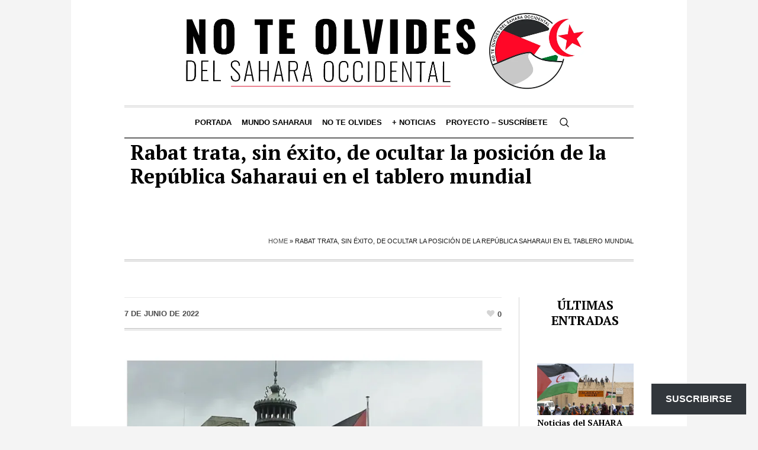

--- FILE ---
content_type: text/html; charset=UTF-8
request_url: https://noteolvidesdelsaharaoccidental.org/rabat-trata-sin-exito-de-ocultar-la-posicion-de-la-republica-saharaui-en-el-tablero-mundial/
body_size: 27155
content:
<!DOCTYPE html>
<html lang="es" class="cmsmasters_html">
<head>
<meta charset="UTF-8" />
<meta name="viewport" content="width=device-width, initial-scale=1, maximum-scale=1" />
<meta name="format-detection" content="telephone=no" />
<link rel="profile" href="//gmpg.org/xfn/11" />
<link rel="pingback" href="https://noteolvidesdelsaharaoccidental.org/xmlrpc.php" />
<meta name='robots' content='index, follow, max-image-preview:large, max-snippet:-1, max-video-preview:-1' />
	<style>img:is([sizes="auto" i], [sizes^="auto," i]) { contain-intrinsic-size: 3000px 1500px }</style>
	
	<!-- This site is optimized with the Yoast SEO Premium plugin v26.7 (Yoast SEO v26.8) - https://yoast.com/product/yoast-seo-premium-wordpress/ -->
	<title>Rabat trata, sin éxito, de ocultar la posición de la República Saharaui en el tablero mundial - No te olvides del Sahara Occidental</title>
	<link rel="canonical" href="https://noteolvidesdelsaharaoccidental.org/rabat-trata-sin-exito-de-ocultar-la-posicion-de-la-republica-saharaui-en-el-tablero-mundial/" />
	<meta property="og:locale" content="es_ES" />
	<meta property="og:type" content="article" />
	<meta property="og:title" content="Rabat trata, sin éxito, de ocultar la posición de la República Saharaui en el tablero mundial" />
	<meta property="og:description" content="  Por Lehbib Abdelhay   Madrid (ECS). &#8211; El reconocimiento internacional establece el Estado; La soberanía sin el reconocimiento es incompleta. Sabiendo esto, el la República Árabe Saharaui Democrática (RASD) ha realizado considerables esfuerzos para garantizar que los gobiernos de todo el mundo lo noten. Está desempeñando el papel de un Estado para una audiencia internacional, tal como lo...Ver la entrada para suscribirse a la newsletter del sitio." />
	<meta property="og:url" content="https://noteolvidesdelsaharaoccidental.org/rabat-trata-sin-exito-de-ocultar-la-posicion-de-la-republica-saharaui-en-el-tablero-mundial/" />
	<meta property="og:site_name" content="No te olvides del Sahara Occidental" />
	<meta property="article:publisher" content="https://www.facebook.com/RASDtaKarlos" />
	<meta property="article:author" content="https://www.facebook.com/carlos.cristobal.12" />
	<meta property="article:published_time" content="2022-06-07T15:14:00+00:00" />
	<meta property="og:image" content="https://i0.wp.com/noteolvidesdelsaharaoccidental.org/wp-content/uploads/2023/10/qwertfghj.png?fit=1102%2C712&ssl=1" />
	<meta property="og:image:width" content="1102" />
	<meta property="og:image:height" content="712" />
	<meta property="og:image:type" content="image/png" />
	<meta name="author" content="NoTeOlvidesSahara" />
	<meta name="twitter:card" content="summary_large_image" />
	<meta name="twitter:creator" content="@Sahara_1951" />
	<meta name="twitter:site" content="@Sahara_1951" />
	<meta name="twitter:label1" content="Escrito por" />
	<meta name="twitter:data1" content="NoTeOlvidesSahara" />
	<meta name="twitter:label2" content="Tiempo de lectura" />
	<meta name="twitter:data2" content="4 minutos" />
	<script type="application/ld+json" class="yoast-schema-graph">{"@context":"https://schema.org","@graph":[{"@type":"Article","@id":"https://noteolvidesdelsaharaoccidental.org/rabat-trata-sin-exito-de-ocultar-la-posicion-de-la-republica-saharaui-en-el-tablero-mundial/#article","isPartOf":{"@id":"https://noteolvidesdelsaharaoccidental.org/rabat-trata-sin-exito-de-ocultar-la-posicion-de-la-republica-saharaui-en-el-tablero-mundial/"},"author":{"name":"NoTeOlvidesSahara","@id":"https://noteolvidesdelsaharaoccidental.org/#/schema/person/2ba9fed4b8417e1f132a0a3ca8bbe3e2"},"headline":"Rabat trata, sin éxito, de ocultar la posición de la República Saharaui en el tablero mundial","datePublished":"2022-06-07T15:14:00+00:00","mainEntityOfPage":{"@id":"https://noteolvidesdelsaharaoccidental.org/rabat-trata-sin-exito-de-ocultar-la-posicion-de-la-republica-saharaui-en-el-tablero-mundial/"},"wordCount":720,"publisher":{"@id":"https://noteolvidesdelsaharaoccidental.org/#organization"},"image":{"@id":"https://noteolvidesdelsaharaoccidental.org/rabat-trata-sin-exito-de-ocultar-la-posicion-de-la-republica-saharaui-en-el-tablero-mundial/#primaryimage"},"thumbnailUrl":"https://i0.wp.com/noteolvidesdelsaharaoccidental.org/wp-content/uploads/2023/10/qwertfghj.png?fit=1102%2C712&ssl=1","keywords":["Marruecos vs. RASD"],"articleSection":["Actualidad","Internacional"],"inLanguage":"es"},{"@type":"WebPage","@id":"https://noteolvidesdelsaharaoccidental.org/rabat-trata-sin-exito-de-ocultar-la-posicion-de-la-republica-saharaui-en-el-tablero-mundial/","url":"https://noteolvidesdelsaharaoccidental.org/rabat-trata-sin-exito-de-ocultar-la-posicion-de-la-republica-saharaui-en-el-tablero-mundial/","name":"Rabat trata, sin éxito, de ocultar la posición de la República Saharaui en el tablero mundial - No te olvides del Sahara Occidental","isPartOf":{"@id":"https://noteolvidesdelsaharaoccidental.org/#website"},"primaryImageOfPage":{"@id":"https://noteolvidesdelsaharaoccidental.org/rabat-trata-sin-exito-de-ocultar-la-posicion-de-la-republica-saharaui-en-el-tablero-mundial/#primaryimage"},"image":{"@id":"https://noteolvidesdelsaharaoccidental.org/rabat-trata-sin-exito-de-ocultar-la-posicion-de-la-republica-saharaui-en-el-tablero-mundial/#primaryimage"},"thumbnailUrl":"https://i0.wp.com/noteolvidesdelsaharaoccidental.org/wp-content/uploads/2023/10/qwertfghj.png?fit=1102%2C712&ssl=1","datePublished":"2022-06-07T15:14:00+00:00","breadcrumb":{"@id":"https://noteolvidesdelsaharaoccidental.org/rabat-trata-sin-exito-de-ocultar-la-posicion-de-la-republica-saharaui-en-el-tablero-mundial/#breadcrumb"},"inLanguage":"es","potentialAction":[{"@type":"ReadAction","target":["https://noteolvidesdelsaharaoccidental.org/rabat-trata-sin-exito-de-ocultar-la-posicion-de-la-republica-saharaui-en-el-tablero-mundial/"]}]},{"@type":"ImageObject","inLanguage":"es","@id":"https://noteolvidesdelsaharaoccidental.org/rabat-trata-sin-exito-de-ocultar-la-posicion-de-la-republica-saharaui-en-el-tablero-mundial/#primaryimage","url":"https://i0.wp.com/noteolvidesdelsaharaoccidental.org/wp-content/uploads/2023/10/qwertfghj.png?fit=1102%2C712&ssl=1","contentUrl":"https://i0.wp.com/noteolvidesdelsaharaoccidental.org/wp-content/uploads/2023/10/qwertfghj.png?fit=1102%2C712&ssl=1","width":1102,"height":712},{"@type":"BreadcrumbList","@id":"https://noteolvidesdelsaharaoccidental.org/rabat-trata-sin-exito-de-ocultar-la-posicion-de-la-republica-saharaui-en-el-tablero-mundial/#breadcrumb","itemListElement":[{"@type":"ListItem","position":1,"name":"Home","item":"https://noteolvidesdelsaharaoccidental.org/"},{"@type":"ListItem","position":2,"name":"Rabat trata, sin éxito, de ocultar la posición de la República Saharaui en el tablero mundial"}]},{"@type":"WebSite","@id":"https://noteolvidesdelsaharaoccidental.org/#website","url":"https://noteolvidesdelsaharaoccidental.org/","name":"No te olvides del Sahara Occidental","description":"Un blog informativo y de análisis dedicado a la defensa del derecho del pueblo saharaui a la autodeterminación, con seguimiento diario de la actualidad, enfoque crítico y base en el derecho internacional.","publisher":{"@id":"https://noteolvidesdelsaharaoccidental.org/#organization"},"potentialAction":[{"@type":"SearchAction","target":{"@type":"EntryPoint","urlTemplate":"https://noteolvidesdelsaharaoccidental.org/?s={search_term_string}"},"query-input":{"@type":"PropertyValueSpecification","valueRequired":true,"valueName":"search_term_string"}}],"inLanguage":"es"},{"@type":"Organization","@id":"https://noteolvidesdelsaharaoccidental.org/#organization","name":"No te olvides del Sahara Occidental","url":"https://noteolvidesdelsaharaoccidental.org/","logo":{"@type":"ImageObject","inLanguage":"es","@id":"https://noteolvidesdelsaharaoccidental.org/#/schema/logo/image/","url":"https://i0.wp.com/noteolvidesdelsaharaoccidental.org/wp-content/uploads/2025/10/image-5-2.webp?fit=960%2C960&ssl=1","contentUrl":"https://i0.wp.com/noteolvidesdelsaharaoccidental.org/wp-content/uploads/2025/10/image-5-2.webp?fit=960%2C960&ssl=1","width":960,"height":960,"caption":"No te olvides del Sahara Occidental"},"image":{"@id":"https://noteolvidesdelsaharaoccidental.org/#/schema/logo/image/"},"sameAs":["https://www.facebook.com/RASDtaKarlos","https://x.com/Sahara_1951","https://t.me/MUSAharaui","https://bsky.app/profile/carlos1951.bsky.social"]},{"@type":"Person","@id":"https://noteolvidesdelsaharaoccidental.org/#/schema/person/2ba9fed4b8417e1f132a0a3ca8bbe3e2","name":"NoTeOlvidesSahara","image":{"@type":"ImageObject","inLanguage":"es","@id":"https://noteolvidesdelsaharaoccidental.org/#/schema/person/image/","url":"https://secure.gravatar.com/avatar/29fe506fb412f5e167e6bf57ad972ae685b7c7cb6360f44b0e877e46df3d0ce0?s=96&d=mm&r=g","contentUrl":"https://secure.gravatar.com/avatar/29fe506fb412f5e167e6bf57ad972ae685b7c7cb6360f44b0e877e46df3d0ce0?s=96&d=mm&r=g","caption":"NoTeOlvidesSahara"},"sameAs":["http://noteolvidesdelsaharaoccidental.org","https://www.facebook.com/carlos.cristobal.12","https://x.com/Sahara_1951"],"url":"https://noteolvidesdelsaharaoccidental.org/author/noteolvidesdelsaharaoccidental-org/"}]}</script>
	<!-- / Yoast SEO Premium plugin. -->


<link rel='dns-prefetch' href='//static.addtoany.com' />
<link rel='dns-prefetch' href='//www.googletagmanager.com' />
<link rel='dns-prefetch' href='//stats.wp.com' />
<link rel='dns-prefetch' href='//fonts.googleapis.com' />
<link rel='dns-prefetch' href='//widgets.wp.com' />
<link rel='dns-prefetch' href='//s0.wp.com' />
<link rel='dns-prefetch' href='//0.gravatar.com' />
<link rel='dns-prefetch' href='//1.gravatar.com' />
<link rel='dns-prefetch' href='//2.gravatar.com' />
<link rel='preconnect' href='//i0.wp.com' />
<link rel="alternate" type="application/rss+xml" title="No te olvides del Sahara Occidental &raquo; Feed" href="https://noteolvidesdelsaharaoccidental.org/feed/" />
<link rel="alternate" type="application/rss+xml" title="No te olvides del Sahara Occidental &raquo; Feed de los comentarios" href="https://noteolvidesdelsaharaoccidental.org/comments/feed/" />
<script type="text/javascript">
/* <![CDATA[ */
window._wpemojiSettings = {"baseUrl":"https:\/\/s.w.org\/images\/core\/emoji\/16.0.1\/72x72\/","ext":".png","svgUrl":"https:\/\/s.w.org\/images\/core\/emoji\/16.0.1\/svg\/","svgExt":".svg","source":{"concatemoji":"https:\/\/noteolvidesdelsaharaoccidental.org\/wp-includes\/js\/wp-emoji-release.min.js?ver=6.8.3"}};
/*! This file is auto-generated */
!function(s,n){var o,i,e;function c(e){try{var t={supportTests:e,timestamp:(new Date).valueOf()};sessionStorage.setItem(o,JSON.stringify(t))}catch(e){}}function p(e,t,n){e.clearRect(0,0,e.canvas.width,e.canvas.height),e.fillText(t,0,0);var t=new Uint32Array(e.getImageData(0,0,e.canvas.width,e.canvas.height).data),a=(e.clearRect(0,0,e.canvas.width,e.canvas.height),e.fillText(n,0,0),new Uint32Array(e.getImageData(0,0,e.canvas.width,e.canvas.height).data));return t.every(function(e,t){return e===a[t]})}function u(e,t){e.clearRect(0,0,e.canvas.width,e.canvas.height),e.fillText(t,0,0);for(var n=e.getImageData(16,16,1,1),a=0;a<n.data.length;a++)if(0!==n.data[a])return!1;return!0}function f(e,t,n,a){switch(t){case"flag":return n(e,"\ud83c\udff3\ufe0f\u200d\u26a7\ufe0f","\ud83c\udff3\ufe0f\u200b\u26a7\ufe0f")?!1:!n(e,"\ud83c\udde8\ud83c\uddf6","\ud83c\udde8\u200b\ud83c\uddf6")&&!n(e,"\ud83c\udff4\udb40\udc67\udb40\udc62\udb40\udc65\udb40\udc6e\udb40\udc67\udb40\udc7f","\ud83c\udff4\u200b\udb40\udc67\u200b\udb40\udc62\u200b\udb40\udc65\u200b\udb40\udc6e\u200b\udb40\udc67\u200b\udb40\udc7f");case"emoji":return!a(e,"\ud83e\udedf")}return!1}function g(e,t,n,a){var r="undefined"!=typeof WorkerGlobalScope&&self instanceof WorkerGlobalScope?new OffscreenCanvas(300,150):s.createElement("canvas"),o=r.getContext("2d",{willReadFrequently:!0}),i=(o.textBaseline="top",o.font="600 32px Arial",{});return e.forEach(function(e){i[e]=t(o,e,n,a)}),i}function t(e){var t=s.createElement("script");t.src=e,t.defer=!0,s.head.appendChild(t)}"undefined"!=typeof Promise&&(o="wpEmojiSettingsSupports",i=["flag","emoji"],n.supports={everything:!0,everythingExceptFlag:!0},e=new Promise(function(e){s.addEventListener("DOMContentLoaded",e,{once:!0})}),new Promise(function(t){var n=function(){try{var e=JSON.parse(sessionStorage.getItem(o));if("object"==typeof e&&"number"==typeof e.timestamp&&(new Date).valueOf()<e.timestamp+604800&&"object"==typeof e.supportTests)return e.supportTests}catch(e){}return null}();if(!n){if("undefined"!=typeof Worker&&"undefined"!=typeof OffscreenCanvas&&"undefined"!=typeof URL&&URL.createObjectURL&&"undefined"!=typeof Blob)try{var e="postMessage("+g.toString()+"("+[JSON.stringify(i),f.toString(),p.toString(),u.toString()].join(",")+"));",a=new Blob([e],{type:"text/javascript"}),r=new Worker(URL.createObjectURL(a),{name:"wpTestEmojiSupports"});return void(r.onmessage=function(e){c(n=e.data),r.terminate(),t(n)})}catch(e){}c(n=g(i,f,p,u))}t(n)}).then(function(e){for(var t in e)n.supports[t]=e[t],n.supports.everything=n.supports.everything&&n.supports[t],"flag"!==t&&(n.supports.everythingExceptFlag=n.supports.everythingExceptFlag&&n.supports[t]);n.supports.everythingExceptFlag=n.supports.everythingExceptFlag&&!n.supports.flag,n.DOMReady=!1,n.readyCallback=function(){n.DOMReady=!0}}).then(function(){return e}).then(function(){var e;n.supports.everything||(n.readyCallback(),(e=n.source||{}).concatemoji?t(e.concatemoji):e.wpemoji&&e.twemoji&&(t(e.twemoji),t(e.wpemoji)))}))}((window,document),window._wpemojiSettings);
/* ]]> */
</script>

<link rel='stylesheet' id='jetpack_related-posts-css' href='https://noteolvidesdelsaharaoccidental.org/wp-content/plugins/jetpack/modules/related-posts/related-posts.css?ver=20240116' type='text/css' media='all' />
<style id='wp-emoji-styles-inline-css' type='text/css'>

	img.wp-smiley, img.emoji {
		display: inline !important;
		border: none !important;
		box-shadow: none !important;
		height: 1em !important;
		width: 1em !important;
		margin: 0 0.07em !important;
		vertical-align: -0.1em !important;
		background: none !important;
		padding: 0 !important;
	}
</style>
<link rel='stylesheet' id='wp-block-library-css' href='https://noteolvidesdelsaharaoccidental.org/wp-includes/css/dist/block-library/style.min.css?ver=6.8.3' type='text/css' media='all' />
<style id='classic-theme-styles-inline-css' type='text/css'>
/*! This file is auto-generated */
.wp-block-button__link{color:#fff;background-color:#32373c;border-radius:9999px;box-shadow:none;text-decoration:none;padding:calc(.667em + 2px) calc(1.333em + 2px);font-size:1.125em}.wp-block-file__button{background:#32373c;color:#fff;text-decoration:none}
</style>
<link rel='stylesheet' id='mediaelement-css' href='https://noteolvidesdelsaharaoccidental.org/wp-includes/js/mediaelement/mediaelementplayer-legacy.min.css?ver=4.2.17' type='text/css' media='all' />
<link rel='stylesheet' id='wp-mediaelement-css' href='https://noteolvidesdelsaharaoccidental.org/wp-includes/js/mediaelement/wp-mediaelement.min.css?ver=6.8.3' type='text/css' media='all' />
<style id='jetpack-sharing-buttons-style-inline-css' type='text/css'>
.jetpack-sharing-buttons__services-list{display:flex;flex-direction:row;flex-wrap:wrap;gap:0;list-style-type:none;margin:5px;padding:0}.jetpack-sharing-buttons__services-list.has-small-icon-size{font-size:12px}.jetpack-sharing-buttons__services-list.has-normal-icon-size{font-size:16px}.jetpack-sharing-buttons__services-list.has-large-icon-size{font-size:24px}.jetpack-sharing-buttons__services-list.has-huge-icon-size{font-size:36px}@media print{.jetpack-sharing-buttons__services-list{display:none!important}}.editor-styles-wrapper .wp-block-jetpack-sharing-buttons{gap:0;padding-inline-start:0}ul.jetpack-sharing-buttons__services-list.has-background{padding:1.25em 2.375em}
</style>
<style id='global-styles-inline-css' type='text/css'>
:root{--wp--preset--aspect-ratio--square: 1;--wp--preset--aspect-ratio--4-3: 4/3;--wp--preset--aspect-ratio--3-4: 3/4;--wp--preset--aspect-ratio--3-2: 3/2;--wp--preset--aspect-ratio--2-3: 2/3;--wp--preset--aspect-ratio--16-9: 16/9;--wp--preset--aspect-ratio--9-16: 9/16;--wp--preset--color--black: #000000;--wp--preset--color--cyan-bluish-gray: #abb8c3;--wp--preset--color--white: #ffffff;--wp--preset--color--pale-pink: #f78da7;--wp--preset--color--vivid-red: #cf2e2e;--wp--preset--color--luminous-vivid-orange: #ff6900;--wp--preset--color--luminous-vivid-amber: #fcb900;--wp--preset--color--light-green-cyan: #7bdcb5;--wp--preset--color--vivid-green-cyan: #00d084;--wp--preset--color--pale-cyan-blue: #8ed1fc;--wp--preset--color--vivid-cyan-blue: #0693e3;--wp--preset--color--vivid-purple: #9b51e0;--wp--preset--color--color-1: #000000;--wp--preset--color--color-2: #ffffff;--wp--preset--color--color-3: #000000;--wp--preset--color--color-4: #000000;--wp--preset--color--color-5: #000000;--wp--preset--color--color-6: #f4f4f4;--wp--preset--color--color-7: #d4d4d4;--wp--preset--color--color-8: #dfdfdf;--wp--preset--gradient--vivid-cyan-blue-to-vivid-purple: linear-gradient(135deg,rgba(6,147,227,1) 0%,rgb(155,81,224) 100%);--wp--preset--gradient--light-green-cyan-to-vivid-green-cyan: linear-gradient(135deg,rgb(122,220,180) 0%,rgb(0,208,130) 100%);--wp--preset--gradient--luminous-vivid-amber-to-luminous-vivid-orange: linear-gradient(135deg,rgba(252,185,0,1) 0%,rgba(255,105,0,1) 100%);--wp--preset--gradient--luminous-vivid-orange-to-vivid-red: linear-gradient(135deg,rgba(255,105,0,1) 0%,rgb(207,46,46) 100%);--wp--preset--gradient--very-light-gray-to-cyan-bluish-gray: linear-gradient(135deg,rgb(238,238,238) 0%,rgb(169,184,195) 100%);--wp--preset--gradient--cool-to-warm-spectrum: linear-gradient(135deg,rgb(74,234,220) 0%,rgb(151,120,209) 20%,rgb(207,42,186) 40%,rgb(238,44,130) 60%,rgb(251,105,98) 80%,rgb(254,248,76) 100%);--wp--preset--gradient--blush-light-purple: linear-gradient(135deg,rgb(255,206,236) 0%,rgb(152,150,240) 100%);--wp--preset--gradient--blush-bordeaux: linear-gradient(135deg,rgb(254,205,165) 0%,rgb(254,45,45) 50%,rgb(107,0,62) 100%);--wp--preset--gradient--luminous-dusk: linear-gradient(135deg,rgb(255,203,112) 0%,rgb(199,81,192) 50%,rgb(65,88,208) 100%);--wp--preset--gradient--pale-ocean: linear-gradient(135deg,rgb(255,245,203) 0%,rgb(182,227,212) 50%,rgb(51,167,181) 100%);--wp--preset--gradient--electric-grass: linear-gradient(135deg,rgb(202,248,128) 0%,rgb(113,206,126) 100%);--wp--preset--gradient--midnight: linear-gradient(135deg,rgb(2,3,129) 0%,rgb(40,116,252) 100%);--wp--preset--font-size--small: 13px;--wp--preset--font-size--medium: 20px;--wp--preset--font-size--large: 36px;--wp--preset--font-size--x-large: 42px;--wp--preset--spacing--20: 0.44rem;--wp--preset--spacing--30: 0.67rem;--wp--preset--spacing--40: 1rem;--wp--preset--spacing--50: 1.5rem;--wp--preset--spacing--60: 2.25rem;--wp--preset--spacing--70: 3.38rem;--wp--preset--spacing--80: 5.06rem;--wp--preset--shadow--natural: 6px 6px 9px rgba(0, 0, 0, 0.2);--wp--preset--shadow--deep: 12px 12px 50px rgba(0, 0, 0, 0.4);--wp--preset--shadow--sharp: 6px 6px 0px rgba(0, 0, 0, 0.2);--wp--preset--shadow--outlined: 6px 6px 0px -3px rgba(255, 255, 255, 1), 6px 6px rgba(0, 0, 0, 1);--wp--preset--shadow--crisp: 6px 6px 0px rgba(0, 0, 0, 1);}:where(.is-layout-flex){gap: 0.5em;}:where(.is-layout-grid){gap: 0.5em;}body .is-layout-flex{display: flex;}.is-layout-flex{flex-wrap: wrap;align-items: center;}.is-layout-flex > :is(*, div){margin: 0;}body .is-layout-grid{display: grid;}.is-layout-grid > :is(*, div){margin: 0;}:where(.wp-block-columns.is-layout-flex){gap: 2em;}:where(.wp-block-columns.is-layout-grid){gap: 2em;}:where(.wp-block-post-template.is-layout-flex){gap: 1.25em;}:where(.wp-block-post-template.is-layout-grid){gap: 1.25em;}.has-black-color{color: var(--wp--preset--color--black) !important;}.has-cyan-bluish-gray-color{color: var(--wp--preset--color--cyan-bluish-gray) !important;}.has-white-color{color: var(--wp--preset--color--white) !important;}.has-pale-pink-color{color: var(--wp--preset--color--pale-pink) !important;}.has-vivid-red-color{color: var(--wp--preset--color--vivid-red) !important;}.has-luminous-vivid-orange-color{color: var(--wp--preset--color--luminous-vivid-orange) !important;}.has-luminous-vivid-amber-color{color: var(--wp--preset--color--luminous-vivid-amber) !important;}.has-light-green-cyan-color{color: var(--wp--preset--color--light-green-cyan) !important;}.has-vivid-green-cyan-color{color: var(--wp--preset--color--vivid-green-cyan) !important;}.has-pale-cyan-blue-color{color: var(--wp--preset--color--pale-cyan-blue) !important;}.has-vivid-cyan-blue-color{color: var(--wp--preset--color--vivid-cyan-blue) !important;}.has-vivid-purple-color{color: var(--wp--preset--color--vivid-purple) !important;}.has-black-background-color{background-color: var(--wp--preset--color--black) !important;}.has-cyan-bluish-gray-background-color{background-color: var(--wp--preset--color--cyan-bluish-gray) !important;}.has-white-background-color{background-color: var(--wp--preset--color--white) !important;}.has-pale-pink-background-color{background-color: var(--wp--preset--color--pale-pink) !important;}.has-vivid-red-background-color{background-color: var(--wp--preset--color--vivid-red) !important;}.has-luminous-vivid-orange-background-color{background-color: var(--wp--preset--color--luminous-vivid-orange) !important;}.has-luminous-vivid-amber-background-color{background-color: var(--wp--preset--color--luminous-vivid-amber) !important;}.has-light-green-cyan-background-color{background-color: var(--wp--preset--color--light-green-cyan) !important;}.has-vivid-green-cyan-background-color{background-color: var(--wp--preset--color--vivid-green-cyan) !important;}.has-pale-cyan-blue-background-color{background-color: var(--wp--preset--color--pale-cyan-blue) !important;}.has-vivid-cyan-blue-background-color{background-color: var(--wp--preset--color--vivid-cyan-blue) !important;}.has-vivid-purple-background-color{background-color: var(--wp--preset--color--vivid-purple) !important;}.has-black-border-color{border-color: var(--wp--preset--color--black) !important;}.has-cyan-bluish-gray-border-color{border-color: var(--wp--preset--color--cyan-bluish-gray) !important;}.has-white-border-color{border-color: var(--wp--preset--color--white) !important;}.has-pale-pink-border-color{border-color: var(--wp--preset--color--pale-pink) !important;}.has-vivid-red-border-color{border-color: var(--wp--preset--color--vivid-red) !important;}.has-luminous-vivid-orange-border-color{border-color: var(--wp--preset--color--luminous-vivid-orange) !important;}.has-luminous-vivid-amber-border-color{border-color: var(--wp--preset--color--luminous-vivid-amber) !important;}.has-light-green-cyan-border-color{border-color: var(--wp--preset--color--light-green-cyan) !important;}.has-vivid-green-cyan-border-color{border-color: var(--wp--preset--color--vivid-green-cyan) !important;}.has-pale-cyan-blue-border-color{border-color: var(--wp--preset--color--pale-cyan-blue) !important;}.has-vivid-cyan-blue-border-color{border-color: var(--wp--preset--color--vivid-cyan-blue) !important;}.has-vivid-purple-border-color{border-color: var(--wp--preset--color--vivid-purple) !important;}.has-vivid-cyan-blue-to-vivid-purple-gradient-background{background: var(--wp--preset--gradient--vivid-cyan-blue-to-vivid-purple) !important;}.has-light-green-cyan-to-vivid-green-cyan-gradient-background{background: var(--wp--preset--gradient--light-green-cyan-to-vivid-green-cyan) !important;}.has-luminous-vivid-amber-to-luminous-vivid-orange-gradient-background{background: var(--wp--preset--gradient--luminous-vivid-amber-to-luminous-vivid-orange) !important;}.has-luminous-vivid-orange-to-vivid-red-gradient-background{background: var(--wp--preset--gradient--luminous-vivid-orange-to-vivid-red) !important;}.has-very-light-gray-to-cyan-bluish-gray-gradient-background{background: var(--wp--preset--gradient--very-light-gray-to-cyan-bluish-gray) !important;}.has-cool-to-warm-spectrum-gradient-background{background: var(--wp--preset--gradient--cool-to-warm-spectrum) !important;}.has-blush-light-purple-gradient-background{background: var(--wp--preset--gradient--blush-light-purple) !important;}.has-blush-bordeaux-gradient-background{background: var(--wp--preset--gradient--blush-bordeaux) !important;}.has-luminous-dusk-gradient-background{background: var(--wp--preset--gradient--luminous-dusk) !important;}.has-pale-ocean-gradient-background{background: var(--wp--preset--gradient--pale-ocean) !important;}.has-electric-grass-gradient-background{background: var(--wp--preset--gradient--electric-grass) !important;}.has-midnight-gradient-background{background: var(--wp--preset--gradient--midnight) !important;}.has-small-font-size{font-size: var(--wp--preset--font-size--small) !important;}.has-medium-font-size{font-size: var(--wp--preset--font-size--medium) !important;}.has-large-font-size{font-size: var(--wp--preset--font-size--large) !important;}.has-x-large-font-size{font-size: var(--wp--preset--font-size--x-large) !important;}
:where(.wp-block-post-template.is-layout-flex){gap: 1.25em;}:where(.wp-block-post-template.is-layout-grid){gap: 1.25em;}
:where(.wp-block-columns.is-layout-flex){gap: 2em;}:where(.wp-block-columns.is-layout-grid){gap: 2em;}
:root :where(.wp-block-pullquote){font-size: 1.5em;line-height: 1.6;}
</style>
<link rel='stylesheet' id='the-newspaper-theme-style-css' href='https://noteolvidesdelsaharaoccidental.org/wp-content/themes/the-newspaper/style.css?ver=1.0.0' type='text/css' media='screen, print' />
<link rel='stylesheet' id='the-newspaper-style-css' href='https://noteolvidesdelsaharaoccidental.org/wp-content/themes/the-newspaper/theme-framework/theme-style/css/style.css?ver=1.0.0' type='text/css' media='screen, print' />
<style id='the-newspaper-style-inline-css' type='text/css'>

	html body {
		background-color : #f4f4f4;
	}

	.header_mid .header_mid_inner .logo_wrap {
		width : 735px;
	}

	.header_mid_inner .logo img.logo_retina {
		width : 733px;
	}


		.headline_aligner, 
		.cmsmasters_breadcrumbs_aligner {
			min-height:102px;
		}
		

	.header_top {
		height : 50px;
	}
	
	.header_mid {
		height : 178px;
	}
	
	.header_bot {
		height : 56px;
	}
	
	#page.cmsmasters_heading_after_header #middle, 
	#page.cmsmasters_heading_under_header #middle .headline .headline_outer {
		padding-top : 178px;
	}
	
	#page.cmsmasters_heading_after_header.enable_header_top #middle, 
	#page.cmsmasters_heading_under_header.enable_header_top #middle .headline .headline_outer {
		padding-top : 228px;
	}
	
	#page.cmsmasters_heading_after_header.enable_header_bottom #middle, 
	#page.cmsmasters_heading_under_header.enable_header_bottom #middle .headline .headline_outer {
		padding-top : 234px;
	}
	
	#page.cmsmasters_heading_after_header.enable_header_top.enable_header_bottom #middle, 
	#page.cmsmasters_heading_under_header.enable_header_top.enable_header_bottom #middle .headline .headline_outer {
		padding-top : 284px;
	}
	
	@media only screen and (max-width: 1024px) {
		.header_top,
		.header_mid,
		.header_bot {
			height : auto;
		}
		
		.header_mid .header_mid_inner .header_mid_inner_cont > div {
			height : 145.96px;
		}
		
		#page.cmsmasters_heading_after_header #middle, 
		#page.cmsmasters_heading_under_header #middle .headline .headline_outer, 
		#page.cmsmasters_heading_after_header.enable_header_top #middle, 
		#page.cmsmasters_heading_under_header.enable_header_top #middle .headline .headline_outer, 
		#page.cmsmasters_heading_after_header.enable_header_bottom #middle, 
		#page.cmsmasters_heading_under_header.enable_header_bottom #middle .headline .headline_outer, 
		#page.cmsmasters_heading_after_header.enable_header_top.enable_header_bottom #middle, 
		#page.cmsmasters_heading_under_header.enable_header_top.enable_header_bottom #middle .headline .headline_outer {
			padding-top : 0 !important;
		}
	}
	
	@media only screen and (max-width: 768px) {
		.header_mid .header_mid_inner .header_mid_inner_cont > div, 
		.header_bot .header_bot_inner .header_mid_inner_cont > div {
			height:auto;
		}
	}

</style>
<link rel='stylesheet' id='the-newspaper-adaptive-css' href='https://noteolvidesdelsaharaoccidental.org/wp-content/themes/the-newspaper/theme-framework/theme-style/css/adaptive.css?ver=1.0.0' type='text/css' media='screen, print' />
<link rel='stylesheet' id='the-newspaper-retina-css' href='https://noteolvidesdelsaharaoccidental.org/wp-content/themes/the-newspaper/theme-framework/theme-style/css/retina.css?ver=1.0.0' type='text/css' media='screen' />
<link rel='stylesheet' id='the-newspaper-icons-css' href='https://noteolvidesdelsaharaoccidental.org/wp-content/themes/the-newspaper/css/fontello.css?ver=1.0.0' type='text/css' media='screen' />
<link rel='stylesheet' id='the-newspaper-icons-custom-css' href='https://noteolvidesdelsaharaoccidental.org/wp-content/themes/the-newspaper/theme-vars/theme-style/css/fontello-custom.css?ver=1.0.0' type='text/css' media='screen' />
<link rel='stylesheet' id='animate-css' href='https://noteolvidesdelsaharaoccidental.org/wp-content/themes/the-newspaper/css/animate.css?ver=1.0.0' type='text/css' media='screen' />
<link rel='stylesheet' id='ilightbox-css' href='https://noteolvidesdelsaharaoccidental.org/wp-content/themes/the-newspaper/css/ilightbox.css?ver=2.2.0' type='text/css' media='screen' />
<link rel='stylesheet' id='ilightbox-skin-dark-css' href='https://noteolvidesdelsaharaoccidental.org/wp-content/themes/the-newspaper/css/ilightbox-skins/dark-skin.css?ver=2.2.0' type='text/css' media='screen' />
<link rel='stylesheet' id='the-newspaper-fonts-schemes-css' href='https://noteolvidesdelsaharaoccidental.org/wp-content/uploads/cmsmasters_styles/the-newspaper.css?ver=1.0.0' type='text/css' media='screen' />
<link rel='stylesheet' id='google-fonts-css' href='//fonts.googleapis.com/css?family=PT+Serif%3A400%2C400italic%2C700%2C700italic&#038;ver=6.8.3' type='text/css' media='all' />
<link rel='stylesheet' id='the-newspaper-theme-vars-style-css' href='https://noteolvidesdelsaharaoccidental.org/wp-content/themes/the-newspaper/theme-vars/theme-style/css/vars-style.css?ver=1.0.0' type='text/css' media='screen, print' />
<link rel='stylesheet' id='the-newspaper-gutenberg-frontend-style-css' href='https://noteolvidesdelsaharaoccidental.org/wp-content/themes/the-newspaper/gutenberg/cmsmasters-framework/theme-style/css/frontend-style.css?ver=1.0.0' type='text/css' media='screen' />
<link rel='stylesheet' id='subscribe-floating-button-css-css' href='https://noteolvidesdelsaharaoccidental.org/wp-content/plugins/jetpack/modules/subscriptions/subscribe-floating-button/subscribe-floating-button.css?ver=15.4' type='text/css' media='all' />
<link rel='stylesheet' id='jetpack_likes-css' href='https://noteolvidesdelsaharaoccidental.org/wp-content/plugins/jetpack/modules/likes/style.css?ver=15.4' type='text/css' media='all' />
<link rel='stylesheet' id='addtoany-css' href='https://noteolvidesdelsaharaoccidental.org/wp-content/plugins/add-to-any/addtoany.min.css?ver=1.16' type='text/css' media='all' />
<link rel='stylesheet' id='sharedaddy-css' href='https://noteolvidesdelsaharaoccidental.org/wp-content/plugins/jetpack/modules/sharedaddy/sharing.css?ver=15.4' type='text/css' media='all' />
<link rel='stylesheet' id='social-logos-css' href='https://noteolvidesdelsaharaoccidental.org/wp-content/plugins/jetpack/_inc/social-logos/social-logos.min.css?ver=15.4' type='text/css' media='all' />
<script type="text/javascript" id="jetpack_related-posts-js-extra">
/* <![CDATA[ */
var related_posts_js_options = {"post_heading":"h4"};
/* ]]> */
</script>
<script type="text/javascript" src="https://noteolvidesdelsaharaoccidental.org/wp-content/plugins/jetpack/_inc/build/related-posts/related-posts.min.js?ver=20240116" id="jetpack_related-posts-js"></script>
<script type="text/javascript" id="addtoany-core-js-before">
/* <![CDATA[ */
window.a2a_config=window.a2a_config||{};a2a_config.callbacks=[];a2a_config.overlays=[];a2a_config.templates={};a2a_localize = {
	Share: "Compartir",
	Save: "Guardar",
	Subscribe: "Suscribir",
	Email: "Correo electrónico",
	Bookmark: "Marcador",
	ShowAll: "Mostrar todo",
	ShowLess: "Mostrar menos",
	FindServices: "Encontrar servicio(s)",
	FindAnyServiceToAddTo: "Encuentra al instante cualquier servicio para añadir a",
	PoweredBy: "Funciona con",
	ShareViaEmail: "Compartir por correo electrónico",
	SubscribeViaEmail: "Suscribirse a través de correo electrónico",
	BookmarkInYourBrowser: "Añadir a marcadores de tu navegador",
	BookmarkInstructions: "Presiona «Ctrl+D» o «\u2318+D» para añadir esta página a marcadores",
	AddToYourFavorites: "Añadir a tus favoritos",
	SendFromWebOrProgram: "Enviar desde cualquier dirección o programa de correo electrónico ",
	EmailProgram: "Programa de correo electrónico",
	More: "Más&#8230;",
	ThanksForSharing: "¡Gracias por compartir!",
	ThanksForFollowing: "¡Gracias por seguirnos!"
};
/* ]]> */
</script>
<script type="text/javascript" defer src="https://static.addtoany.com/menu/page.js" id="addtoany-core-js"></script>
<script type="text/javascript" src="https://noteolvidesdelsaharaoccidental.org/wp-includes/js/jquery/jquery.min.js?ver=3.7.1" id="jquery-core-js"></script>
<script type="text/javascript" src="https://noteolvidesdelsaharaoccidental.org/wp-includes/js/jquery/jquery-migrate.min.js?ver=3.4.1" id="jquery-migrate-js"></script>
<script type="text/javascript" defer src="https://noteolvidesdelsaharaoccidental.org/wp-content/plugins/add-to-any/addtoany.min.js?ver=1.1" id="addtoany-jquery-js"></script>
<script type="text/javascript" src="https://noteolvidesdelsaharaoccidental.org/wp-content/themes/the-newspaper/js/debounced-resize.min.js?ver=1.0.0" id="debounced-resize-js"></script>
<script type="text/javascript" src="https://noteolvidesdelsaharaoccidental.org/wp-content/themes/the-newspaper/js/modernizr.min.js?ver=1.0.0" id="modernizr-js"></script>
<script type="text/javascript" src="https://noteolvidesdelsaharaoccidental.org/wp-content/themes/the-newspaper/js/respond.min.js?ver=1.0.0" id="respond-js"></script>
<script type="text/javascript" src="https://noteolvidesdelsaharaoccidental.org/wp-content/themes/the-newspaper/js/jquery.iLightBox.min.js?ver=2.2.0" id="iLightBox-js"></script>

<!-- Fragmento de código de la etiqueta de Google (gtag.js) añadida por Site Kit -->
<!-- Fragmento de código de Google Analytics añadido por Site Kit -->
<script type="text/javascript" src="https://www.googletagmanager.com/gtag/js?id=GT-MK4LJJ" id="google_gtagjs-js" async></script>
<script type="text/javascript" id="google_gtagjs-js-after">
/* <![CDATA[ */
window.dataLayer = window.dataLayer || [];function gtag(){dataLayer.push(arguments);}
gtag("set","linker",{"domains":["noteolvidesdelsaharaoccidental.org"]});
gtag("js", new Date());
gtag("set", "developer_id.dZTNiMT", true);
gtag("config", "GT-MK4LJJ", {"googlesitekit_post_type":"post","googlesitekit_post_date":"20220607","googlesitekit_post_author":"NoTeOlvidesSahara"});
/* ]]> */
</script>
<link rel="https://api.w.org/" href="https://noteolvidesdelsaharaoccidental.org/wp-json/" /><link rel="alternate" title="JSON" type="application/json" href="https://noteolvidesdelsaharaoccidental.org/wp-json/wp/v2/posts/279100" /><link rel="EditURI" type="application/rsd+xml" title="RSD" href="https://noteolvidesdelsaharaoccidental.org/xmlrpc.php?rsd" />
<meta name="generator" content="WordPress 6.8.3" />
<link rel='shortlink' href='https://wp.me/pfc1vZ-1aBC' />
<link rel="alternate" title="oEmbed (JSON)" type="application/json+oembed" href="https://noteolvidesdelsaharaoccidental.org/wp-json/oembed/1.0/embed?url=https%3A%2F%2Fnoteolvidesdelsaharaoccidental.org%2Frabat-trata-sin-exito-de-ocultar-la-posicion-de-la-republica-saharaui-en-el-tablero-mundial%2F" />
<link rel="alternate" title="oEmbed (XML)" type="text/xml+oembed" href="https://noteolvidesdelsaharaoccidental.org/wp-json/oembed/1.0/embed?url=https%3A%2F%2Fnoteolvidesdelsaharaoccidental.org%2Frabat-trata-sin-exito-de-ocultar-la-posicion-de-la-republica-saharaui-en-el-tablero-mundial%2F&#038;format=xml" />
<meta name="generator" content="Site Kit by Google 1.170.0" />	<style>img#wpstats{display:none}</style>
		<link rel="icon" href="https://i0.wp.com/noteolvidesdelsaharaoccidental.org/wp-content/uploads/2023/10/image-5.jpg?fit=32%2C32&#038;ssl=1" sizes="32x32" />
<link rel="icon" href="https://i0.wp.com/noteolvidesdelsaharaoccidental.org/wp-content/uploads/2023/10/image-5.jpg?fit=192%2C192&#038;ssl=1" sizes="192x192" />
<link rel="apple-touch-icon" href="https://i0.wp.com/noteolvidesdelsaharaoccidental.org/wp-content/uploads/2023/10/image-5.jpg?fit=180%2C180&#038;ssl=1" />
<meta name="msapplication-TileImage" content="https://i0.wp.com/noteolvidesdelsaharaoccidental.org/wp-content/uploads/2023/10/image-5.jpg?fit=270%2C270&#038;ssl=1" />
		<style type="text/css" id="wp-custom-css">
			.wp-block-group {
    padding: 0px;
}

.entradasRecientes > li {
    margin-bottom: 10px;
}

.wp-block-latest-posts__post-title {
	font-weight: 800;
	font-size: 14px;
}		</style>
		</head>
<body class="wp-singular post-template-default single single-post postid-279100 single-format-standard wp-theme-the-newspaper">

<div class="cmsmasters_header_search_form">
			<span class="cmsmasters_header_search_form_close cmsmasters_theme_icon_cancel"></span><form method="get" action="https://noteolvidesdelsaharaoccidental.org/">
			<div class="cmsmasters_header_search_form_field">
				<button type="submit" class="cmsmasters_theme_icon_search"></button>
				<input type="search" name="s" placeholder="Enter Keywords" value="" />
			</div>
		</form></div>
<!-- Start Page -->
<div id="page" class="chrome_only cmsmasters_boxed enable_header_bottom enable_header_centered cmsmasters_heading_after_header hfeed site">

<!-- Start Main -->
<div id="main">

<!-- Start Header -->
<header id="header">
	<div class="header_mid" data-height="178"><div class="header_mid_outer"><div class="header_mid_inner"><div class="header_mid_inner_cont"><div class="logo_wrap"><a href="https://noteolvidesdelsaharaoccidental.org/" title="No te olvides del Sahara Occidental" class="logo">
	<img src="https://i0.wp.com/noteolvidesdelsaharaoccidental.org/wp-content/uploads/2023/10/portada-sahara_logo_2.png?fit=1466%2C355&#038;ssl=1" alt="No te olvides del Sahara Occidental" /><img class="logo_retina" src="https://i0.wp.com/noteolvidesdelsaharaoccidental.org/wp-content/uploads/2023/10/portada-sahara_logo_2.png?fit=1466%2C355&#038;ssl=1" alt="No te olvides del Sahara Occidental" width="733" height="178" /></a>
</div></div></div></div></div><div class="header_bot" data-height="56"><div class="header_bot_outer"><div class="header_bot_inner"><div class="header_bot_inner_cont"><div class="resp_bot_nav_wrap"><div class="resp_bot_nav_outer"><a class="responsive_nav resp_bot_nav cmsmasters_theme_icon_resp_nav" href="javascript:void(0)"></a></div></div><div class="bot_search_but_wrap"><a href="javascript:void(0)" class="bot_search_but cmsmasters_header_search_but cmsmasters_theme_icon_search"></a></div><!-- Start Navigation --><div class="bot_nav_wrap"><nav><div class="menu-general-container"><ul id="navigation" class="bot_nav navigation"><li id="menu-item-233615" class="menu-item menu-item-type-post_type menu-item-object-page menu-item-233615 menu-item-depth-0"><a href="https://noteolvidesdelsaharaoccidental.org/portada/"><span class="nav_item_wrap"><span class="nav_title">Portada</span></span></a></li>
<li id="menu-item-233618" class="menu-item menu-item-type-post_type menu-item-object-page menu-item-233618 menu-item-depth-0"><a href="https://noteolvidesdelsaharaoccidental.org/mundo-saharaui/"><span class="nav_item_wrap"><span class="nav_title">Mundo Saharaui</span></span></a></li>
<li id="menu-item-233617" class="menu-item menu-item-type-post_type menu-item-object-page menu-item-233617 menu-item-depth-0"><a href="https://noteolvidesdelsaharaoccidental.org/blogosfera/"><span class="nav_item_wrap"><span class="nav_title">No Te Olvides</span></span></a></li>
<li id="menu-item-341255" class="menu-item menu-item-type-post_type menu-item-object-page menu-item-341255 menu-item-depth-0"><a href="https://noteolvidesdelsaharaoccidental.org/noticias/"><span class="nav_item_wrap"><span class="nav_title">+ Noticias</span></span></a></li>
<li id="menu-item-340912" class="menu-item menu-item-type-post_type menu-item-object-page menu-item-340912 menu-item-depth-0"><a href="https://noteolvidesdelsaharaoccidental.org/%f0%9f%93%ac-suscribete/"><span class="nav_item_wrap"><span class="nav_title">PROYECTO &#8211; SUSCRÍBETE</span></span></a></li>
</ul></div></nav></div><!-- Finish Navigation --></div></div></div></div></header>
<!-- Finish Header -->


<!-- Start Middle -->
<div id="middle">
<div class="headline cmsmasters_color_scheme_default">
				<div class="headline_outer"><div class="headline_inner align_left">
					<div class="headline_inner_cont">
						<div class="headline_color"></div>
						<div class="headline_aligner"></div><div class="headline_text"><h1 class="entry-title">Rabat trata, sin éxito, de ocultar la posición de la República Saharaui en el tablero mundial</h1></div><div class="cmsmasters_breadcrumbs"><div class="cmsmasters_breadcrumbs_aligner"></div><div class="cmsmasters_breadcrumbs_inner"><span><span><a href="https://noteolvidesdelsaharaoccidental.org/">Home</a></span> » <span class="breadcrumb_last" aria-current="page">Rabat trata, sin éxito, de ocultar la posición de la República Saharaui en el tablero mundial</span></span></div></div></div></div></div>
			</div><div class="middle_inner">
<div class="content_wrap r_sidebar">

<!-- Start Content -->
<div class="content entry">
	<div class="blog opened-article"><!-- Start Post Single Article -->
<article id="post-279100" class="cmsmasters_open_post post-279100 post type-post status-publish format-standard has-post-thumbnail hentry category-actualidad category-internacional-actualidad-saharaui-2 tag-marruecos-vs-rasd">
	<div class="cmsmasters_post_cont_info entry-meta"><span class="cmsmasters_post_date"><abbr class="published" title="7 de junio de 2022">7 de junio de 2022</abbr><abbr class="dn date updated" title="7 de junio de 2022">7 de junio de 2022</abbr></span><div class="cmsmasters_post_cont_info_meta"><span class="cmsmasters_likes cmsmasters_post_likes"><a href="#" onclick="cmsmastersLike(279100, false); return false;" id="cmsmastersLike-279100" class="cmsmastersLike cmsmasters_theme_icon_like"><span>0 </span></a></span></div></div><figure class="cmsmasters_img_wrap"><a href="https://i0.wp.com/noteolvidesdelsaharaoccidental.org/wp-content/uploads/2023/10/qwertfghj.png?fit=1102%2C712&#038;ssl=1" title="Rabat trata, sin éxito, de ocultar la posición de la República Saharaui en el tablero mundial" rel="ilightbox[cmsmasters_open_post_img_69713af279862]" class="cmsmasters_img_link"><img width="860" height="556" src="https://i0.wp.com/noteolvidesdelsaharaoccidental.org/wp-content/uploads/2023/10/qwertfghj.png?fit=860%2C556&amp;ssl=1" class=" wp-post-image" alt="Rabat trata, sin éxito, de ocultar la posición de la República Saharaui en el tablero mundial" title="qwertfghj" decoding="async" fetchpriority="high" srcset="https://i0.wp.com/noteolvidesdelsaharaoccidental.org/wp-content/uploads/2023/10/qwertfghj.png?w=1102&amp;ssl=1 1102w, https://i0.wp.com/noteolvidesdelsaharaoccidental.org/wp-content/uploads/2023/10/qwertfghj.png?resize=300%2C194&amp;ssl=1 300w, https://i0.wp.com/noteolvidesdelsaharaoccidental.org/wp-content/uploads/2023/10/qwertfghj.png?resize=1024%2C662&amp;ssl=1 1024w, https://i0.wp.com/noteolvidesdelsaharaoccidental.org/wp-content/uploads/2023/10/qwertfghj.png?resize=768%2C496&amp;ssl=1 768w, https://i0.wp.com/noteolvidesdelsaharaoccidental.org/wp-content/uploads/2023/10/qwertfghj.png?resize=580%2C375&amp;ssl=1 580w, https://i0.wp.com/noteolvidesdelsaharaoccidental.org/wp-content/uploads/2023/10/qwertfghj.png?resize=860%2C556&amp;ssl=1 860w" sizes="(max-width: 860px) 100vw, 860px" /></a></figure><div class="cmsmasters_post_content_wrap"><div class="cmsmasters_post_content_inner"><div class="cmsmasters_post_content entry-content"><div class="addtoany_share_save_container addtoany_content addtoany_content_top"><div class="a2a_kit a2a_kit_size_32 addtoany_list" data-a2a-url="https://noteolvidesdelsaharaoccidental.org/rabat-trata-sin-exito-de-ocultar-la-posicion-de-la-republica-saharaui-en-el-tablero-mundial/" data-a2a-title="Rabat trata, sin éxito, de ocultar la posición de la República Saharaui en el tablero mundial"><a class="a2a_button_facebook" href="https://www.addtoany.com/add_to/facebook?linkurl=https%3A%2F%2Fnoteolvidesdelsaharaoccidental.org%2Frabat-trata-sin-exito-de-ocultar-la-posicion-de-la-republica-saharaui-en-el-tablero-mundial%2F&amp;linkname=Rabat%20trata%2C%20sin%20%C3%A9xito%2C%20de%20ocultar%20la%20posici%C3%B3n%20de%20la%20Rep%C3%BAblica%20Saharaui%20en%20el%20tablero%20mundial" title="Facebook" rel="nofollow noopener" target="_blank"></a><a class="a2a_button_x" href="https://www.addtoany.com/add_to/x?linkurl=https%3A%2F%2Fnoteolvidesdelsaharaoccidental.org%2Frabat-trata-sin-exito-de-ocultar-la-posicion-de-la-republica-saharaui-en-el-tablero-mundial%2F&amp;linkname=Rabat%20trata%2C%20sin%20%C3%A9xito%2C%20de%20ocultar%20la%20posici%C3%B3n%20de%20la%20Rep%C3%BAblica%20Saharaui%20en%20el%20tablero%20mundial" title="X" rel="nofollow noopener" target="_blank"></a><a class="a2a_button_telegram" href="https://www.addtoany.com/add_to/telegram?linkurl=https%3A%2F%2Fnoteolvidesdelsaharaoccidental.org%2Frabat-trata-sin-exito-de-ocultar-la-posicion-de-la-republica-saharaui-en-el-tablero-mundial%2F&amp;linkname=Rabat%20trata%2C%20sin%20%C3%A9xito%2C%20de%20ocultar%20la%20posici%C3%B3n%20de%20la%20Rep%C3%BAblica%20Saharaui%20en%20el%20tablero%20mundial" title="Telegram" rel="nofollow noopener" target="_blank"></a><a class="a2a_button_whatsapp" href="https://www.addtoany.com/add_to/whatsapp?linkurl=https%3A%2F%2Fnoteolvidesdelsaharaoccidental.org%2Frabat-trata-sin-exito-de-ocultar-la-posicion-de-la-republica-saharaui-en-el-tablero-mundial%2F&amp;linkname=Rabat%20trata%2C%20sin%20%C3%A9xito%2C%20de%20ocultar%20la%20posici%C3%B3n%20de%20la%20Rep%C3%BAblica%20Saharaui%20en%20el%20tablero%20mundial" title="WhatsApp" rel="nofollow noopener" target="_blank"></a><a class="a2a_button_email" href="https://www.addtoany.com/add_to/email?linkurl=https%3A%2F%2Fnoteolvidesdelsaharaoccidental.org%2Frabat-trata-sin-exito-de-ocultar-la-posicion-de-la-republica-saharaui-en-el-tablero-mundial%2F&amp;linkname=Rabat%20trata%2C%20sin%20%C3%A9xito%2C%20de%20ocultar%20la%20posici%C3%B3n%20de%20la%20Rep%C3%BAblica%20Saharaui%20en%20el%20tablero%20mundial" title="Email" rel="nofollow noopener" target="_blank"></a><a class="a2a_button_bluesky" href="https://www.addtoany.com/add_to/bluesky?linkurl=https%3A%2F%2Fnoteolvidesdelsaharaoccidental.org%2Frabat-trata-sin-exito-de-ocultar-la-posicion-de-la-republica-saharaui-en-el-tablero-mundial%2F&amp;linkname=Rabat%20trata%2C%20sin%20%C3%A9xito%2C%20de%20ocultar%20la%20posici%C3%B3n%20de%20la%20Rep%C3%BAblica%20Saharaui%20en%20el%20tablero%20mundial" title="Bluesky" rel="nofollow noopener" target="_blank"></a><a class="a2a_dd addtoany_share_save addtoany_share" href="https://www.addtoany.com/share"></a></div></div><div>
<div class="separator"> </div>
</div>
<div><b>Por Lehbib Abdelhay</b></div>
<div><b> </b></div>
<div><b>Madrid (ECS). &#8211; </b>El reconocimiento internacional establece el Estado; <b>La soberanía sin el reconocimiento es incompleta</b>. Sabiendo esto, el la <b>República Árabe Saharaui Democrática (RASD</b>) ha realizado considerables esfuerzos para garantizar que los gobiernos de todo el mundo lo noten. Está desempeñando el papel de un Estado para una audiencia internacional, tal como lo hace en los campamentos de refugiados saharauis y los territorios liberados del Sahara Occidental que ha gobernado y administrado independientemente desde 1976.</div>
<div> </div>
<div>La brillante estructura diplomática del Frente Polisario y la RASD, que conmemoró sus 46 años de existencia hace dos meses, la conducido a la consolidación democrática de un auténtico Estado que libra incansablemente <b>batallas en África, Europa y América Latina contra un Marruecos</b> agresivo apoyado por los países occidentales y con un presupuesto de miles de millones, como gastos en lobbies.</div>
<div> </div>
<div>Si bien muchos países mantienen solo unas pocas embajadas en el extranjero, el Frente Polisario tiene un representante permanente en casi todas las capitales de la Unión Europea, Rusia, los Estados Unidos, Australia y muchos otros países, así como representantes en los EE. UU., La Unión Europea y la Unión Africana. Hay embajadores de la República Saharaui en casi todos los países que reconocen su condición de Estado: el número de dichos países fluctúa, pero actualmente es de 84.</div>
<div> </div>
<div>Además, el apoyo oficial a la posición del Frente Polisario en muchos países sigue creciendo. Un reciente resumen de la política de la Unión Europea sobre el Sáhara Occidental afirmó que está<i><b> «bajo ocupación», un término que Marruecos rechaza.</b></i></div>
<div> </div>
<div>
<blockquote>
<p>El empuje diplomático permanente de la RASD ha obligado a Marruecos a agudizar su contraofensiva</p>
</blockquote>
</div>
<div> </div>
<div>El empuje diplomático de la RASD ha obligado al Marruecos a agudizar su contraofensiva. Australia ofrece un estudio de caso útil. El movimiento saharaui estableció una presencia diplomática permanente en Canberra desde 1999. En ese momento, el gobierno marroquí empleó a su embajador indonesio como representante en Australia, como lo había hecho desde que se establecieron las relaciones diplomáticas en 1976. Cinco años después de la apertura de la oficina del Frente Polisario, finalmente Marruecos estableció una embajada independiente en Australia y Nueva Zelanda.</div>
<div> </div>
<div>Marruecos también emplea medidas más extremas. Muchos de los aproximadamente 40 retiros de reconocimiento de la República Saharaui desde 1991 se produjeron después de un cabildeo muy agresivo por parte de Marruecos. Por ejemplo, los cables diplomáticos filtrados por hris Coleman revelaron varios de estos tratos: el gobierno marroquí aprovechó la dependencia de India de las importaciones de fosfatos para congelar el reconocimiento de la República Saharaui en 2000; Kenia suspendió las relaciones con la República Saharaui entre 2006 y 2014 para acceder al «mercado» de Marruecos; Marruecos se negó a desplegar tropas como fuerzas de paz de la ONU en Haití en 2010 porque el gobierno haitiano reconoce a la República Saharaui. Recientemente y de forma muy continua, Rabat chantajea a España con droga y terrorismo a cambio de su posición favorable en el contencioso.</div>
<div> </div>
<div>En general, Marruecos es conocido por represalias agresivas contra países que toman posiciones que no le favorecen, o incluso que usan un lenguaje contra sus reivindicaciones en el Sáhara Occidental. Cuando, en 2015, el Ministerio de Relaciones Exteriores de Suecia revisó la votación parlamentaria de 2012 sobre el reconocimiento de la RASD, el gobierno marroquí amenazó de inmediato con boicotear todos los productos suecos si se seguía en esa política; Suecia mantuvo cierta neutralidad, respaldando los esfuerzos de la ONU pero acabó cediendo al chantaje marroquí.</div>
<div> </div>
<p>Origen: <em><a href="https://www.ecsaharaui.com/2022/06/rasd-marruecos-rabat-trata-sin-exito-de.html">RASD | Marruecos: Rabat trata, sin éxito, de ocultar la posición de la República Saharaui en el tablero mundial</a></em></p>


<hr class="wp-block-separator"/>


	<div class="wp-block-jetpack-subscriptions__supports-newline wp-block-jetpack-subscriptions">
		<div class="wp-block-jetpack-subscriptions__container is-not-subscriber">
							<form
					action="https://wordpress.com/email-subscriptions"
					method="post"
					accept-charset="utf-8"
					data-blog="224510803"
					data-post_access_level="everybody"
					data-subscriber_email=""
					id="subscribe-blog"
				>
					<div class="wp-block-jetpack-subscriptions__form-elements">
												<p id="subscribe-email">
							<label
								id="subscribe-field-label"
								for="subscribe-field"
								class="screen-reader-text"
							>
								Escribe tu correo electrónico…							</label>
							<input
									required="required"
									type="email"
									name="email"
									autocomplete="email"
									class="no-border-radius "
									style="font-size: 16px;padding: 15px 23px 15px 23px;border-radius: 0px;border-width: 1px;"
									placeholder="Escribe tu correo electrónico…"
									value=""
									id="subscribe-field"
									title="Completa este campo."
								/>						</p>
												<p id="subscribe-submit"
													>
							<input type="hidden" name="action" value="subscribe"/>
							<input type="hidden" name="blog_id" value="224510803"/>
							<input type="hidden" name="source" value="https://noteolvidesdelsaharaoccidental.org/rabat-trata-sin-exito-de-ocultar-la-posicion-de-la-republica-saharaui-en-el-tablero-mundial/"/>
							<input type="hidden" name="sub-type" value="subscribe-block"/>
							<input type="hidden" name="app_source" value=""/>
							<input type="hidden" name="redirect_fragment" value="subscribe-blog"/>
							<input type="hidden" name="lang" value="es_ES"/>
							<input type="hidden" id="_wpnonce" name="_wpnonce" value="06a09c5cd3" /><input type="hidden" name="_wp_http_referer" value="/rabat-trata-sin-exito-de-ocultar-la-posicion-de-la-republica-saharaui-en-el-tablero-mundial/" /><input type="hidden" name="post_id" value="279100"/>							<button type="submit"
																	class="wp-block-button__link no-border-radius"
																									style="font-size: 16px;padding: 15px 23px 15px 23px;margin: 0; margin-left: 10px;border-radius: 0px;border-width: 1px;"
																name="jetpack_subscriptions_widget"
							>
								Suscribirse							</button>
						</p>
					</div>
				</form>
								</div>
	</div>
	<div class="sharedaddy sd-sharing-enabled"><div class="robots-nocontent sd-block sd-social sd-social-icon sd-sharing"><h3 class="sd-title">Comparte esto:</h3><div class="sd-content"><ul><li class="share-facebook"><a rel="nofollow noopener noreferrer"
				data-shared="sharing-facebook-279100"
				class="share-facebook sd-button share-icon no-text"
				href="https://noteolvidesdelsaharaoccidental.org/rabat-trata-sin-exito-de-ocultar-la-posicion-de-la-republica-saharaui-en-el-tablero-mundial/?share=facebook"
				target="_blank"
				aria-labelledby="sharing-facebook-279100"
				>
				<span id="sharing-facebook-279100" hidden>Haz clic para compartir en Facebook (Se abre en una ventana nueva)</span>
				<span>Facebook</span>
			</a></li><li class="share-x"><a rel="nofollow noopener noreferrer"
				data-shared="sharing-x-279100"
				class="share-x sd-button share-icon no-text"
				href="https://noteolvidesdelsaharaoccidental.org/rabat-trata-sin-exito-de-ocultar-la-posicion-de-la-republica-saharaui-en-el-tablero-mundial/?share=x"
				target="_blank"
				aria-labelledby="sharing-x-279100"
				>
				<span id="sharing-x-279100" hidden>Haz clic para compartir en X (Se abre en una ventana nueva)</span>
				<span>X</span>
			</a></li><li class="share-telegram"><a rel="nofollow noopener noreferrer"
				data-shared="sharing-telegram-279100"
				class="share-telegram sd-button share-icon no-text"
				href="https://noteolvidesdelsaharaoccidental.org/rabat-trata-sin-exito-de-ocultar-la-posicion-de-la-republica-saharaui-en-el-tablero-mundial/?share=telegram"
				target="_blank"
				aria-labelledby="sharing-telegram-279100"
				>
				<span id="sharing-telegram-279100" hidden>Haz clic para compartir en Telegram (Se abre en una ventana nueva)</span>
				<span>Telegram</span>
			</a></li><li class="share-jetpack-whatsapp"><a rel="nofollow noopener noreferrer"
				data-shared="sharing-whatsapp-279100"
				class="share-jetpack-whatsapp sd-button share-icon no-text"
				href="https://noteolvidesdelsaharaoccidental.org/rabat-trata-sin-exito-de-ocultar-la-posicion-de-la-republica-saharaui-en-el-tablero-mundial/?share=jetpack-whatsapp"
				target="_blank"
				aria-labelledby="sharing-whatsapp-279100"
				>
				<span id="sharing-whatsapp-279100" hidden>Haz clic para compartir en WhatsApp (Se abre en una ventana nueva)</span>
				<span>WhatsApp</span>
			</a></li><li class="share-end"></li></ul></div></div></div><div class='sharedaddy sd-block sd-like jetpack-likes-widget-wrapper jetpack-likes-widget-unloaded' id='like-post-wrapper-224510803-279100-69713af27a29d' data-src='https://widgets.wp.com/likes/?ver=15.4#blog_id=224510803&amp;post_id=279100&amp;origin=noteolvidesdelsaharaoccidental.org&amp;obj_id=224510803-279100-69713af27a29d' data-name='like-post-frame-224510803-279100-69713af27a29d' data-title='Me gusta o Compartir'><h3 class="sd-title">Me gusta esto:</h3><div class='likes-widget-placeholder post-likes-widget-placeholder' style='height: 55px;'><span class='button'><span>Me gusta</span></span> <span class="loading">Cargando...</span></div><span class='sd-text-color'></span><a class='sd-link-color'></a></div>
<div id='jp-relatedposts' class='jp-relatedposts' >
	
</div>
<div class="wp-block-group has-border-color" style="border-style:none;border-width:0px;margin-top:32px;margin-bottom:32px;padding-top:0px;padding-right:0px;padding-bottom:0px;padding-left:0px"><div class="wp-block-group__inner-container is-layout-flow wp-block-group-is-layout-flow">
	
	<hr class="wp-block-separator has-alpha-channel-opacity is-style-wide" style="margin-bottom:24px"/>
	

	
	<h3 class="wp-block-heading has-text-align-center" style="margin-top:4px;margin-bottom:10px">Descubre más desde No te olvides del Sahara Occidental</h3>
	

	
	<p class="has-text-align-center" style="margin-top:10px;margin-bottom:10px;font-size:15px">Suscríbete y recibe las últimas entradas en tu correo electrónico.</p>
	

	
	<div class="wp-block-group"><div class="wp-block-group__inner-container is-layout-constrained wp-container-core-group-is-layout-bcfe9290 wp-block-group-is-layout-constrained">
			<div class="wp-block-jetpack-subscriptions__supports-newline wp-block-jetpack-subscriptions">
		<div class="wp-block-jetpack-subscriptions__container is-not-subscriber">
							<form
					action="https://wordpress.com/email-subscriptions"
					method="post"
					accept-charset="utf-8"
					data-blog="224510803"
					data-post_access_level="everybody"
					data-subscriber_email=""
					id="subscribe-blog-2"
				>
					<div class="wp-block-jetpack-subscriptions__form-elements">
												<p id="subscribe-email">
							<label
								id="subscribe-field-2-label"
								for="subscribe-field-2"
								class="screen-reader-text"
							>
								Escribe tu correo electrónico…							</label>
							<input
									required="required"
									type="email"
									name="email"
									autocomplete="email"
									class="no-border-radius "
									style="font-size: 16px;padding: 15px 23px 15px 23px;border-radius: 0px;border-width: 1px;"
									placeholder="Escribe tu correo electrónico…"
									value=""
									id="subscribe-field-2"
									title="Completa este campo."
								/>						</p>
												<p id="subscribe-submit"
													>
							<input type="hidden" name="action" value="subscribe"/>
							<input type="hidden" name="blog_id" value="224510803"/>
							<input type="hidden" name="source" value="https://noteolvidesdelsaharaoccidental.org/rabat-trata-sin-exito-de-ocultar-la-posicion-de-la-republica-saharaui-en-el-tablero-mundial/"/>
							<input type="hidden" name="sub-type" value="subscribe-block"/>
							<input type="hidden" name="app_source" value="subscribe-block-post-end"/>
							<input type="hidden" name="redirect_fragment" value="subscribe-blog-2"/>
							<input type="hidden" name="lang" value="es_ES"/>
							<input type="hidden" id="_wpnonce" name="_wpnonce" value="06a09c5cd3" /><input type="hidden" name="_wp_http_referer" value="/rabat-trata-sin-exito-de-ocultar-la-posicion-de-la-republica-saharaui-en-el-tablero-mundial/" /><input type="hidden" name="post_id" value="279100"/>							<button type="submit"
																	class="wp-block-button__link no-border-radius"
																									style="font-size: 16px;padding: 15px 23px 15px 23px;margin: 0; margin-left: 10px;border-radius: 0px;border-width: 1px;"
																name="jetpack_subscriptions_widget"
							>
								Suscribirse							</button>
						</p>
					</div>
				</form>
								</div>
	</div>
	
	</div></div>
	
</div></div>
</div><span class="cmsmasters_post_tags"><a href="https://noteolvidesdelsaharaoccidental.org/tag/marruecos-vs-rasd/" rel="tag">Marruecos vs. RASD</a></span></div></div></article>
<!-- Finish Post Single Article -->
<aside class="post_nav"><div class="post_nav_inner"><span class="cmsmasters_prev_post"><span class="post_nav_sub">Previous Entrada</span><a href="https://noteolvidesdelsaharaoccidental.org/sanchez-volvera-a-comparecer-en-el-congreso-para-explicar-su-giro-sobre-el-sahara-occidental/" rel="prev">Sánchez volverá a comparecer en el Congreso para explicar su giro sobre el Sáhara Occidental</a></span><span class="cmsmasters_next_post"><span class="post_nav_sub">Next Entrada</span><a href="https://noteolvidesdelsaharaoccidental.org/sahara-occidental-boletin-de-ultimas-noticias-del-7-de-junio-de-2022/" rel="next">¡SAHARA OCCIDENTAL! BOLETÍN de últimas noticias del 7 de junio de 2022</a></span></div></aside></div></div>
<!-- Finish Content -->


<!-- Start Sidebar -->
<div class="sidebar">
<aside id="block-43" class="widget widget_block">
<h3 class="wp-block-heading has-text-align-center" id="h-ultimas-entradas">ÚLTIMAS ENTRADAS</h3>
</aside><aside id="block-3" class="widget widget_block">
<div class="wp-block-group"><div class="wp-block-group__inner-container is-layout-flow wp-block-group-is-layout-flow"><ul class="wp-block-latest-posts__list has-dates entradasRecientes wp-block-latest-posts has-medium-font-size"><li><div class="wp-block-latest-posts__featured-image"><a href="https://noteolvidesdelsaharaoccidental.org/noticias-del-sahara-occidental-21-1-2026-la-actualidad-saharaui/" aria-label="Noticias del SAHARA OCCIDENTAL –21/1/2026– La Actualidad Saharaui"><img decoding="async" width="1160" height="614" src="https://i0.wp.com/noteolvidesdelsaharaoccidental.org/wp-content/uploads/2026/01/Capture-10-1.png?resize=1160%2C614&amp;ssl=1" class="attachment-cmsmasters-full-thumb size-cmsmasters-full-thumb wp-post-image" alt="" style="" /></a></div><a class="wp-block-latest-posts__post-title" href="https://noteolvidesdelsaharaoccidental.org/noticias-del-sahara-occidental-21-1-2026-la-actualidad-saharaui/">Noticias del SAHARA OCCIDENTAL –21/1/2026– La Actualidad Saharaui</a><time datetime="2026-01-21T07:25:03+01:00" class="wp-block-latest-posts__post-date">21 de enero de 2026</time></li>
<li><div class="wp-block-latest-posts__featured-image"><a href="https://noteolvidesdelsaharaoccidental.org/la-onu-alerta-del-grave-deterioro-de-la-salud-del-defensor-saharaui-mohamed-embarek-lefkir-en-prision-marroqui/" aria-label="La ONU alerta del grave deterioro de la salud del defensor saharaui Mohamed Embarek Lefkir en prisión marroquí"><img decoding="async" width="1160" height="704" src="https://i0.wp.com/noteolvidesdelsaharaoccidental.org/wp-content/uploads/2026/01/dsfewerwe.png?resize=1160%2C704&amp;ssl=1" class="attachment-cmsmasters-full-thumb size-cmsmasters-full-thumb wp-post-image" alt="" style="" /></a></div><a class="wp-block-latest-posts__post-title" href="https://noteolvidesdelsaharaoccidental.org/la-onu-alerta-del-grave-deterioro-de-la-salud-del-defensor-saharaui-mohamed-embarek-lefkir-en-prision-marroqui/">La ONU alerta del grave deterioro de la salud del defensor saharaui Mohamed Embarek Lefkir en prisión marroquí</a><time datetime="2026-01-20T21:08:04+01:00" class="wp-block-latest-posts__post-date">20 de enero de 2026</time></li>
<li><div class="wp-block-latest-posts__featured-image"><a href="https://noteolvidesdelsaharaoccidental.org/maroc-deterioration-de-letat-de-sante-du-ddh-sahraoui-mohamed-embarek-lefkir-en-detention-communication-conjointe-united-nations-special-rapporteur-on-human-rights-defenders/" aria-label="Maroc : détérioration de l’état de santé du DDH sahraoui Mohamed Embarek Lefkir en détention (communication conjointe) &#8211; United Nations Special Rapporteur on Human Rights Defenders"><img decoding="async" width="1160" height="704" src="https://i0.wp.com/noteolvidesdelsaharaoccidental.org/wp-content/uploads/2026/01/dsfewerwe.png?resize=1160%2C704&amp;ssl=1" class="attachment-cmsmasters-full-thumb size-cmsmasters-full-thumb wp-post-image" alt="" style="" /></a></div><a class="wp-block-latest-posts__post-title" href="https://noteolvidesdelsaharaoccidental.org/maroc-deterioration-de-letat-de-sante-du-ddh-sahraoui-mohamed-embarek-lefkir-en-detention-communication-conjointe-united-nations-special-rapporteur-on-human-rights-defenders/">Maroc : détérioration de l’état de santé du DDH sahraoui Mohamed Embarek Lefkir en détention (communication conjointe) &#8211; United Nations Special Rapporteur on Human Rights Defenders</a><time datetime="2026-01-20T20:59:48+01:00" class="wp-block-latest-posts__post-date">20 de enero de 2026</time></li>
<li><div class="wp-block-latest-posts__featured-image"><a href="https://noteolvidesdelsaharaoccidental.org/des-experts-de-lonu-interpellent-le-maroc-sur-les-conditions-de-detention-dun-defenseur-sahraoui-des-droits-humains-aps/" aria-label="Des experts de l&#8217;ONU interpellent le Maroc sur les conditions de détention d&#8217;un défenseur sahraoui des droits humains &#8211; APS"><img loading="lazy" decoding="async" width="1000" height="563" src="https://i0.wp.com/noteolvidesdelsaharaoccidental.org/wp-content/uploads/2026/01/image.webp?resize=1000%2C563&amp;ssl=1" class="attachment-cmsmasters-full-thumb size-cmsmasters-full-thumb wp-post-image" alt="" style="" srcset="https://i0.wp.com/noteolvidesdelsaharaoccidental.org/wp-content/uploads/2026/01/image.webp?w=1000&amp;ssl=1 1000w, https://i0.wp.com/noteolvidesdelsaharaoccidental.org/wp-content/uploads/2026/01/image.webp?resize=300%2C169&amp;ssl=1 300w, https://i0.wp.com/noteolvidesdelsaharaoccidental.org/wp-content/uploads/2026/01/image.webp?resize=768%2C432&amp;ssl=1 768w, https://i0.wp.com/noteolvidesdelsaharaoccidental.org/wp-content/uploads/2026/01/image.webp?resize=580%2C327&amp;ssl=1 580w, https://i0.wp.com/noteolvidesdelsaharaoccidental.org/wp-content/uploads/2026/01/image.webp?resize=860%2C484&amp;ssl=1 860w" sizes="auto, (max-width: 1000px) 100vw, 1000px" /></a></div><a class="wp-block-latest-posts__post-title" href="https://noteolvidesdelsaharaoccidental.org/des-experts-de-lonu-interpellent-le-maroc-sur-les-conditions-de-detention-dun-defenseur-sahraoui-des-droits-humains-aps/">Des experts de l&#8217;ONU interpellent le Maroc sur les conditions de détention d&#8217;un défenseur sahraoui des droits humains &#8211; APS</a><time datetime="2026-01-20T20:49:06+01:00" class="wp-block-latest-posts__post-date">20 de enero de 2026</time></li>
<li><div class="wp-block-latest-posts__featured-image"><a href="https://noteolvidesdelsaharaoccidental.org/le-nouveau-plan-dautonomie-marocain-viserait-a-marginaliser-le-front-polisario-selon-ecsaharaui/" aria-label="Le nouveau plan d’autonomie marocain viserait à marginaliser le Front Polisario, selon ECSaharaui"><img loading="lazy" decoding="async" width="1082" height="714" src="https://i0.wp.com/noteolvidesdelsaharaoccidental.org/wp-content/uploads/2026/01/asxdcxvcdsasdsasdc.png?resize=1082%2C714&amp;ssl=1" class="attachment-cmsmasters-full-thumb size-cmsmasters-full-thumb wp-post-image" alt="" style="" srcset="https://i0.wp.com/noteolvidesdelsaharaoccidental.org/wp-content/uploads/2026/01/asxdcxvcdsasdsasdc.png?w=1082&amp;ssl=1 1082w, https://i0.wp.com/noteolvidesdelsaharaoccidental.org/wp-content/uploads/2026/01/asxdcxvcdsasdsasdc.png?resize=300%2C198&amp;ssl=1 300w, https://i0.wp.com/noteolvidesdelsaharaoccidental.org/wp-content/uploads/2026/01/asxdcxvcdsasdsasdc.png?resize=1024%2C676&amp;ssl=1 1024w, https://i0.wp.com/noteolvidesdelsaharaoccidental.org/wp-content/uploads/2026/01/asxdcxvcdsasdsasdc.png?resize=768%2C507&amp;ssl=1 768w, https://i0.wp.com/noteolvidesdelsaharaoccidental.org/wp-content/uploads/2026/01/asxdcxvcdsasdsasdc.png?resize=580%2C383&amp;ssl=1 580w, https://i0.wp.com/noteolvidesdelsaharaoccidental.org/wp-content/uploads/2026/01/asxdcxvcdsasdsasdc.png?resize=860%2C568&amp;ssl=1 860w" sizes="auto, (max-width: 1082px) 100vw, 1082px" /></a></div><a class="wp-block-latest-posts__post-title" href="https://noteolvidesdelsaharaoccidental.org/le-nouveau-plan-dautonomie-marocain-viserait-a-marginaliser-le-front-polisario-selon-ecsaharaui/">Le nouveau plan d’autonomie marocain viserait à marginaliser le Front Polisario, selon ECSaharaui</a><time datetime="2026-01-20T20:00:53+01:00" class="wp-block-latest-posts__post-date">20 de enero de 2026</time></li>
<li><div class="wp-block-latest-posts__featured-image"><a href="https://noteolvidesdelsaharaoccidental.org/tolosaldea-sahararekin-llama-a-acoger-a-ninas-y-ninos-saharauis-en-verano-tolosako-udala/" aria-label="Tolosaldea Sahararekin llama a acoger a niñas y niños saharauis en verano &#8211; Tolosako Udala"><img loading="lazy" decoding="async" width="1160" height="715" src="https://i0.wp.com/noteolvidesdelsaharaoccidental.org/wp-content/uploads/2026/01/Haur_sahararrak.jpg?resize=1160%2C715&amp;ssl=1" class="attachment-cmsmasters-full-thumb size-cmsmasters-full-thumb wp-post-image" alt="" style="" /></a></div><a class="wp-block-latest-posts__post-title" href="https://noteolvidesdelsaharaoccidental.org/tolosaldea-sahararekin-llama-a-acoger-a-ninas-y-ninos-saharauis-en-verano-tolosako-udala/">Tolosaldea Sahararekin llama a acoger a niñas y niños saharauis en verano &#8211; Tolosako Udala</a><time datetime="2026-01-20T19:45:26+01:00" class="wp-block-latest-posts__post-date">20 de enero de 2026</time></li>
<li><div class="wp-block-latest-posts__featured-image"><a href="https://noteolvidesdelsaharaoccidental.org/el-nuevo-plan-de-autonomia-marroqui-busca-diluir-la-representatividad-del-frente-polisario-segun-informa-ecsaharaui/" aria-label="El nuevo plan de autonomía marroquí busca diluir la representatividad del Frente Polisario, según informa ECSaharaui"><img loading="lazy" decoding="async" width="681" height="431" src="https://i0.wp.com/noteolvidesdelsaharaoccidental.org/wp-content/uploads/2026/01/qwer.png?resize=681%2C431&amp;ssl=1" class="attachment-cmsmasters-full-thumb size-cmsmasters-full-thumb wp-post-image" alt="" style="" srcset="https://i0.wp.com/noteolvidesdelsaharaoccidental.org/wp-content/uploads/2026/01/qwer.png?w=681&amp;ssl=1 681w, https://i0.wp.com/noteolvidesdelsaharaoccidental.org/wp-content/uploads/2026/01/qwer.png?resize=300%2C190&amp;ssl=1 300w, https://i0.wp.com/noteolvidesdelsaharaoccidental.org/wp-content/uploads/2026/01/qwer.png?resize=580%2C367&amp;ssl=1 580w" sizes="auto, (max-width: 681px) 100vw, 681px" /></a></div><a class="wp-block-latest-posts__post-title" href="https://noteolvidesdelsaharaoccidental.org/el-nuevo-plan-de-autonomia-marroqui-busca-diluir-la-representatividad-del-frente-polisario-segun-informa-ecsaharaui/">El nuevo plan de autonomía marroquí busca diluir la representatividad del Frente Polisario, según informa ECSaharaui</a><time datetime="2026-01-20T19:29:53+01:00" class="wp-block-latest-posts__post-date">20 de enero de 2026</time></li>
<li><div class="wp-block-latest-posts__featured-image"><a href="https://noteolvidesdelsaharaoccidental.org/la-resolucion-de-la-cuestion-saharaui-esta-sujeta-al-respeto-del-derecho-pueblo-saharaui-a-la-autodeterminacion-primer-ministro/" aria-label="“La resolución de la cuestión saharaui está sujeta al respeto del derecho pueblo saharaui a la autodeterminación “ (Primer Ministro)"><img loading="lazy" decoding="async" width="1160" height="630" src="https://i0.wp.com/noteolvidesdelsaharaoccidental.org/wp-content/uploads/2026/01/img_6740.jpg?resize=1160%2C630&amp;ssl=1" class="attachment-cmsmasters-full-thumb size-cmsmasters-full-thumb wp-post-image" alt="" style="" /></a></div><a class="wp-block-latest-posts__post-title" href="https://noteolvidesdelsaharaoccidental.org/la-resolucion-de-la-cuestion-saharaui-esta-sujeta-al-respeto-del-derecho-pueblo-saharaui-a-la-autodeterminacion-primer-ministro/">“La resolución de la cuestión saharaui está sujeta al respeto del derecho pueblo saharaui a la autodeterminación “ (Primer Ministro)</a><time datetime="2026-01-20T18:23:23+01:00" class="wp-block-latest-posts__post-date">20 de enero de 2026</time></li>
<li><div class="wp-block-latest-posts__featured-image"><a href="https://noteolvidesdelsaharaoccidental.org/jose-bono-y-sus-propiedades-en-tanger-los-politicos-del-psoe-con-intereses-en-marruecos-tras-el-cambio-de-sanchez-contramutis/" aria-label="José Bono y sus propiedades en Tánger: Los políticos del PSOE con ‘intereses’ en Marruecos tras el cambio de Sánchez &#8211; Contramutis"><img loading="lazy" decoding="async" width="714" height="494" src="https://i0.wp.com/noteolvidesdelsaharaoccidental.org/wp-content/uploads/2026/01/marruecos-y-psoe.jpg?resize=714%2C494&amp;ssl=1" class="attachment-cmsmasters-full-thumb size-cmsmasters-full-thumb wp-post-image" alt="" style="" srcset="https://i0.wp.com/noteolvidesdelsaharaoccidental.org/wp-content/uploads/2026/01/marruecos-y-psoe.jpg?w=714&amp;ssl=1 714w, https://i0.wp.com/noteolvidesdelsaharaoccidental.org/wp-content/uploads/2026/01/marruecos-y-psoe.jpg?resize=300%2C208&amp;ssl=1 300w, https://i0.wp.com/noteolvidesdelsaharaoccidental.org/wp-content/uploads/2026/01/marruecos-y-psoe.jpg?resize=580%2C401&amp;ssl=1 580w" sizes="auto, (max-width: 714px) 100vw, 714px" /></a></div><a class="wp-block-latest-posts__post-title" href="https://noteolvidesdelsaharaoccidental.org/jose-bono-y-sus-propiedades-en-tanger-los-politicos-del-psoe-con-intereses-en-marruecos-tras-el-cambio-de-sanchez-contramutis/">José Bono y sus propiedades en Tánger: Los políticos del PSOE con ‘intereses’ en Marruecos tras el cambio de Sánchez &#8211; Contramutis</a><time datetime="2026-01-20T18:09:41+01:00" class="wp-block-latest-posts__post-date">20 de enero de 2026</time></li>
<li><div class="wp-block-latest-posts__featured-image"><a href="https://noteolvidesdelsaharaoccidental.org/la-task-force-del-movimiento-europeo-de-apoyo-al-pueblo-saharaui-se-reune-en-madrid-para-impulsar-acciones-en-el-50-aniversario-de-la-rasd-sahara-press-service-sps/" aria-label="La Task Force del movimiento europeo de apoyo al pueblo saharaui se reúne en Madrid para impulsar acciones en el 50 Aniversario de la RASD | Sahara Press Service (SPS)"><img loading="lazy" decoding="async" width="1160" height="652" src="https://i0.wp.com/noteolvidesdelsaharaoccidental.org/wp-content/uploads/2026/01/task_force_eucoco.webp?resize=1160%2C652&amp;ssl=1" class="attachment-cmsmasters-full-thumb size-cmsmasters-full-thumb wp-post-image" alt="" style="" /></a></div><a class="wp-block-latest-posts__post-title" href="https://noteolvidesdelsaharaoccidental.org/la-task-force-del-movimiento-europeo-de-apoyo-al-pueblo-saharaui-se-reune-en-madrid-para-impulsar-acciones-en-el-50-aniversario-de-la-rasd-sahara-press-service-sps/">La Task Force del movimiento europeo de apoyo al pueblo saharaui se reúne en Madrid para impulsar acciones en el 50 Aniversario de la RASD | Sahara Press Service (SPS)</a><time datetime="2026-01-20T18:00:00+01:00" class="wp-block-latest-posts__post-date">20 de enero de 2026</time></li>
<li><div class="wp-block-latest-posts__featured-image"><a href="https://noteolvidesdelsaharaoccidental.org/groenlandia-el-sahara-y-el-celta-jose-teo-andres-en-atlantico/" aria-label="Groenlandia, el Sahara y el Celta &#8211; José Teo Andrés en ATLÁNTICO"><img loading="lazy" decoding="async" width="1116" height="436" src="https://i0.wp.com/noteolvidesdelsaharaoccidental.org/wp-content/uploads/2026/01/qwertgfytrewrtfgh.png?resize=1116%2C436&amp;ssl=1" class="attachment-cmsmasters-full-thumb size-cmsmasters-full-thumb wp-post-image" alt="" style="" srcset="https://i0.wp.com/noteolvidesdelsaharaoccidental.org/wp-content/uploads/2026/01/qwertgfytrewrtfgh.png?w=1116&amp;ssl=1 1116w, https://i0.wp.com/noteolvidesdelsaharaoccidental.org/wp-content/uploads/2026/01/qwertgfytrewrtfgh.png?resize=300%2C117&amp;ssl=1 300w, https://i0.wp.com/noteolvidesdelsaharaoccidental.org/wp-content/uploads/2026/01/qwertgfytrewrtfgh.png?resize=1024%2C400&amp;ssl=1 1024w, https://i0.wp.com/noteolvidesdelsaharaoccidental.org/wp-content/uploads/2026/01/qwertgfytrewrtfgh.png?resize=768%2C300&amp;ssl=1 768w, https://i0.wp.com/noteolvidesdelsaharaoccidental.org/wp-content/uploads/2026/01/qwertgfytrewrtfgh.png?resize=580%2C227&amp;ssl=1 580w, https://i0.wp.com/noteolvidesdelsaharaoccidental.org/wp-content/uploads/2026/01/qwertgfytrewrtfgh.png?resize=860%2C336&amp;ssl=1 860w" sizes="auto, (max-width: 1116px) 100vw, 1116px" /></a></div><a class="wp-block-latest-posts__post-title" href="https://noteolvidesdelsaharaoccidental.org/groenlandia-el-sahara-y-el-celta-jose-teo-andres-en-atlantico/">Groenlandia, el Sahara y el Celta &#8211; José Teo Andrés en ATLÁNTICO</a><time datetime="2026-01-20T12:07:10+01:00" class="wp-block-latest-posts__post-date">20 de enero de 2026</time></li>
</ul></div></div>
</aside><aside id="block-33" class="widget widget_block">
<h2 class="wp-block-heading has-text-align-center" id="h-puedes-seguir-la-nbsp-plataforma-no-te-olvides-del-sahara-occidental">Puedes seguir la&nbsp;<strong>PLATAFORMA «No te olvides del SAHARA OCCIDENTAL»</strong></h2>
</aside><aside id="block-35" class="widget widget_block widget_text">
<p class="has-text-align-center">en<a href="https://whatsapp.com/channel/0029Va9w5raHLHQQxN2BF02K"> nuestro canal de <strong>WHATSAPP</strong></a> … en<a href="https://whatsapp.com/channel/0029Va9w5raHLHQQxN2BF02K"> </a><a href="https://t.me/MUSAharaui">nuestro canal de <strong>TELEGRAM</strong> Mundo Saharaui</a>… y <a href="https://bsky.app/profile/carlos1951.bsky.social">en nuestro perfil de </a><strong><a href="https://bsky.app/profile/carlos1951.bsky.social">BLUESKY</a> </strong>Actualidad Saharaui</p>
</aside><aside id="block-40" class="widget widget_block">
<h2 class="wp-block-heading has-text-align-center" id="h-y-puedes-visitar-tambien-el-blog-del-observador-saharaui"><a href="https://noteolvidesdelsaharaoccidental.com/">Y puedes visitar también el blog del OBSERVADOR SAHARAUI</a></h2>
</aside>
</div>
<!-- Finish Sidebar -->


		</div>
	</div>
</div>
<!-- Finish Middle -->
<a href="javascript:void(0)" id="slide_top" class="cmsmasters_theme_icon_slide_top"><span></span></a>
</div>
<!-- Finish Main -->

<!-- Start Footer -->
<footer id="footer">
	<div class="footer cmsmasters_color_scheme_footer cmsmasters_footer_small">
	<div class="footer_inner">
		<div class="footer_inner_cont">
			
						<span class="footer_copyright copyright">
				No te olvides del Sahara Occidental © 2023 / Todos los derechos Reservados			</span>
		</div>
	</div>
</div></footer>
<!-- Finish Footer -->

</div>
<span class="cmsmasters_responsive_width"></span>
<!-- Finish Page -->

<script type="speculationrules">
{"prefetch":[{"source":"document","where":{"and":[{"href_matches":"\/*"},{"not":{"href_matches":["\/wp-*.php","\/wp-admin\/*","\/wp-content\/uploads\/*","\/wp-content\/*","\/wp-content\/plugins\/*","\/wp-content\/themes\/the-newspaper\/*","\/*\\?(.+)"]}},{"not":{"selector_matches":"a[rel~=\"nofollow\"]"}},{"not":{"selector_matches":".no-prefetch, .no-prefetch a"}}]},"eagerness":"conservative"}]}
</script>
				<div class="jetpack-subscribe-floating-button">
						<div style="margin-right:20px;margin-left:20px;margin-top:20px;margin-bottom:20px;" class="wp-block-jetpack-subscriptions__supports-newline is-style-button wp-block-jetpack-subscriptions">
		<div class="wp-block-jetpack-subscriptions__container is-not-subscriber">
							<form
					action="https://wordpress.com/email-subscriptions"
					method="post"
					accept-charset="utf-8"
					data-blog="224510803"
					data-post_access_level="everybody"
					data-subscriber_email=""
					id="subscribe-blog-3"
				>
					<div class="wp-block-jetpack-subscriptions__form-elements">
												<p id="subscribe-submit"
													>
							<input type="hidden" name="action" value="subscribe"/>
							<input type="hidden" name="blog_id" value="224510803"/>
							<input type="hidden" name="source" value="https://noteolvidesdelsaharaoccidental.org/rabat-trata-sin-exito-de-ocultar-la-posicion-de-la-republica-saharaui-en-el-tablero-mundial/"/>
							<input type="hidden" name="sub-type" value="subscribe-block"/>
							<input type="hidden" name="app_source" value="subscribe-floating-button"/>
							<input type="hidden" name="redirect_fragment" value="subscribe-blog-3"/>
							<input type="hidden" name="lang" value="es_ES"/>
							<input type="hidden" id="_wpnonce" name="_wpnonce" value="06a09c5cd3" /><input type="hidden" name="_wp_http_referer" value="/rabat-trata-sin-exito-de-ocultar-la-posicion-de-la-republica-saharaui-en-el-tablero-mundial/" /><input type="hidden" name="post_id" value="279100"/>							<button type="submit"
																	class="wp-block-button__link no-border-radius"
																									style="font-size: 16px;padding: 15px 23px 15px 23px;border-radius: 0px;border-width: 1px;"
																name="jetpack_subscriptions_widget"
							>
								Suscribirse							</button>
						</p>
					</div>
				</form>
								</div>
	</div>
					</div>
			
<!-- Acceder con el botón de Google añadido por Site Kit -->
		<style>
		.googlesitekit-sign-in-with-google__frontend-output-button{max-width:320px}
		</style>
		<script type="text/javascript" src="https://accounts.google.com/gsi/client"></script>
<script type="text/javascript">
/* <![CDATA[ */
(()=>{async function handleCredentialResponse(response){try{const res=await fetch('https://noteolvidesdelsaharaoccidental.org/wp-login.php?action=googlesitekit_auth',{method:'POST',headers:{'Content-Type':'application/x-www-form-urlencoded'},body:new URLSearchParams(response)});/* Preserve comment text in case of redirect after login on a page with a Sign in with Google button in the WordPress comments. */ const commentText=document.querySelector('#comment')?.value;const postId=document.querySelectorAll('.googlesitekit-sign-in-with-google__comments-form-button')?.[0]?.className?.match(/googlesitekit-sign-in-with-google__comments-form-button-postid-(\d+)/)?.[1];if(!! commentText?.length){sessionStorage.setItem(`siwg-comment-text-${postId}`,commentText);}location.reload();}catch(error){console.error(error);}}if(typeof google !=='undefined'){google.accounts.id.initialize({client_id:'G-R7RV78Q31V',callback:handleCredentialResponse,library_name:'Site-Kit'});}const defaultButtonOptions={"theme":"outline","text":"signin_with","shape":"rectangular"};document.querySelectorAll('.googlesitekit-sign-in-with-google__frontend-output-button').forEach((siwgButtonDiv)=>{const buttonOptions={shape:siwgButtonDiv.getAttribute('data-googlesitekit-siwg-shape')|| defaultButtonOptions.shape,text:siwgButtonDiv.getAttribute('data-googlesitekit-siwg-text')|| defaultButtonOptions.text,theme:siwgButtonDiv.getAttribute('data-googlesitekit-siwg-theme')|| defaultButtonOptions.theme,};if(typeof google !=='undefined'){google.accounts.id.renderButton(siwgButtonDiv,buttonOptions);}});/* If there is a matching saved comment text in sessionStorage,restore it to the comment field and remove it from sessionStorage. */ const postId=document.body.className.match(/postid-(\d+)/)?.[1];const commentField=document.querySelector('#comment');const commentText=sessionStorage.getItem(`siwg-comment-text-${postId}`);if(commentText?.length && commentField && !! postId){commentField.value=commentText;sessionStorage.removeItem(`siwg-comment-text-${postId}`);}})();
/* ]]> */
</script>

<!-- Fin del botón añadido por Site Kit de acceso con Google -->

	<script type="text/javascript">
		window.WPCOM_sharing_counts = {"https://noteolvidesdelsaharaoccidental.org/rabat-trata-sin-exito-de-ocultar-la-posicion-de-la-republica-saharaui-en-el-tablero-mundial/":279100};
	</script>
				<style id='jetpack-block-subscriptions-inline-css' type='text/css'>
.is-style-compact .is-not-subscriber .wp-block-button__link,.is-style-compact .is-not-subscriber .wp-block-jetpack-subscriptions__button{border-end-start-radius:0!important;border-start-start-radius:0!important;margin-inline-start:0!important}.is-style-compact .is-not-subscriber .components-text-control__input,.is-style-compact .is-not-subscriber p#subscribe-email input[type=email]{border-end-end-radius:0!important;border-start-end-radius:0!important}.is-style-compact:not(.wp-block-jetpack-subscriptions__use-newline) .components-text-control__input{border-inline-end-width:0!important}.wp-block-jetpack-subscriptions.wp-block-jetpack-subscriptions__supports-newline .wp-block-jetpack-subscriptions__form-container{display:flex;flex-direction:column}.wp-block-jetpack-subscriptions.wp-block-jetpack-subscriptions__supports-newline:not(.wp-block-jetpack-subscriptions__use-newline) .is-not-subscriber .wp-block-jetpack-subscriptions__form-elements{align-items:flex-start;display:flex}.wp-block-jetpack-subscriptions.wp-block-jetpack-subscriptions__supports-newline:not(.wp-block-jetpack-subscriptions__use-newline) p#subscribe-submit{display:flex;justify-content:center}.wp-block-jetpack-subscriptions.wp-block-jetpack-subscriptions__supports-newline .wp-block-jetpack-subscriptions__form .wp-block-jetpack-subscriptions__button,.wp-block-jetpack-subscriptions.wp-block-jetpack-subscriptions__supports-newline .wp-block-jetpack-subscriptions__form .wp-block-jetpack-subscriptions__textfield .components-text-control__input,.wp-block-jetpack-subscriptions.wp-block-jetpack-subscriptions__supports-newline .wp-block-jetpack-subscriptions__form button,.wp-block-jetpack-subscriptions.wp-block-jetpack-subscriptions__supports-newline .wp-block-jetpack-subscriptions__form input[type=email],.wp-block-jetpack-subscriptions.wp-block-jetpack-subscriptions__supports-newline form .wp-block-jetpack-subscriptions__button,.wp-block-jetpack-subscriptions.wp-block-jetpack-subscriptions__supports-newline form .wp-block-jetpack-subscriptions__textfield .components-text-control__input,.wp-block-jetpack-subscriptions.wp-block-jetpack-subscriptions__supports-newline form button,.wp-block-jetpack-subscriptions.wp-block-jetpack-subscriptions__supports-newline form input[type=email]{box-sizing:border-box;cursor:pointer;line-height:1.3;min-width:auto!important;white-space:nowrap!important}.wp-block-jetpack-subscriptions.wp-block-jetpack-subscriptions__supports-newline .wp-block-jetpack-subscriptions__form input[type=email]::placeholder,.wp-block-jetpack-subscriptions.wp-block-jetpack-subscriptions__supports-newline .wp-block-jetpack-subscriptions__form input[type=email]:disabled,.wp-block-jetpack-subscriptions.wp-block-jetpack-subscriptions__supports-newline form input[type=email]::placeholder,.wp-block-jetpack-subscriptions.wp-block-jetpack-subscriptions__supports-newline form input[type=email]:disabled{color:currentColor;opacity:.5}.wp-block-jetpack-subscriptions.wp-block-jetpack-subscriptions__supports-newline .wp-block-jetpack-subscriptions__form .wp-block-jetpack-subscriptions__button,.wp-block-jetpack-subscriptions.wp-block-jetpack-subscriptions__supports-newline .wp-block-jetpack-subscriptions__form button,.wp-block-jetpack-subscriptions.wp-block-jetpack-subscriptions__supports-newline form .wp-block-jetpack-subscriptions__button,.wp-block-jetpack-subscriptions.wp-block-jetpack-subscriptions__supports-newline form button{border-color:#0000;border-style:solid}.wp-block-jetpack-subscriptions.wp-block-jetpack-subscriptions__supports-newline .wp-block-jetpack-subscriptions__form .wp-block-jetpack-subscriptions__textfield,.wp-block-jetpack-subscriptions.wp-block-jetpack-subscriptions__supports-newline .wp-block-jetpack-subscriptions__form p#subscribe-email,.wp-block-jetpack-subscriptions.wp-block-jetpack-subscriptions__supports-newline form .wp-block-jetpack-subscriptions__textfield,.wp-block-jetpack-subscriptions.wp-block-jetpack-subscriptions__supports-newline form p#subscribe-email{background:#0000;flex-grow:1}.wp-block-jetpack-subscriptions.wp-block-jetpack-subscriptions__supports-newline .wp-block-jetpack-subscriptions__form .wp-block-jetpack-subscriptions__textfield .components-base-control__field,.wp-block-jetpack-subscriptions.wp-block-jetpack-subscriptions__supports-newline .wp-block-jetpack-subscriptions__form .wp-block-jetpack-subscriptions__textfield .components-text-control__input,.wp-block-jetpack-subscriptions.wp-block-jetpack-subscriptions__supports-newline .wp-block-jetpack-subscriptions__form .wp-block-jetpack-subscriptions__textfield input[type=email],.wp-block-jetpack-subscriptions.wp-block-jetpack-subscriptions__supports-newline .wp-block-jetpack-subscriptions__form p#subscribe-email .components-base-control__field,.wp-block-jetpack-subscriptions.wp-block-jetpack-subscriptions__supports-newline .wp-block-jetpack-subscriptions__form p#subscribe-email .components-text-control__input,.wp-block-jetpack-subscriptions.wp-block-jetpack-subscriptions__supports-newline .wp-block-jetpack-subscriptions__form p#subscribe-email input[type=email],.wp-block-jetpack-subscriptions.wp-block-jetpack-subscriptions__supports-newline form .wp-block-jetpack-subscriptions__textfield .components-base-control__field,.wp-block-jetpack-subscriptions.wp-block-jetpack-subscriptions__supports-newline form .wp-block-jetpack-subscriptions__textfield .components-text-control__input,.wp-block-jetpack-subscriptions.wp-block-jetpack-subscriptions__supports-newline form .wp-block-jetpack-subscriptions__textfield input[type=email],.wp-block-jetpack-subscriptions.wp-block-jetpack-subscriptions__supports-newline form p#subscribe-email .components-base-control__field,.wp-block-jetpack-subscriptions.wp-block-jetpack-subscriptions__supports-newline form p#subscribe-email .components-text-control__input,.wp-block-jetpack-subscriptions.wp-block-jetpack-subscriptions__supports-newline form p#subscribe-email input[type=email]{height:auto;margin:0;width:100%}.wp-block-jetpack-subscriptions.wp-block-jetpack-subscriptions__supports-newline .wp-block-jetpack-subscriptions__form p#subscribe-email,.wp-block-jetpack-subscriptions.wp-block-jetpack-subscriptions__supports-newline .wp-block-jetpack-subscriptions__form p#subscribe-submit,.wp-block-jetpack-subscriptions.wp-block-jetpack-subscriptions__supports-newline form p#subscribe-email,.wp-block-jetpack-subscriptions.wp-block-jetpack-subscriptions__supports-newline form p#subscribe-submit{line-height:0;margin:0;padding:0}.wp-block-jetpack-subscriptions.wp-block-jetpack-subscriptions__supports-newline.wp-block-jetpack-subscriptions__show-subs .wp-block-jetpack-subscriptions__subscount{font-size:16px;margin:8px 0;text-align:end}.wp-block-jetpack-subscriptions.wp-block-jetpack-subscriptions__supports-newline.wp-block-jetpack-subscriptions__use-newline .wp-block-jetpack-subscriptions__form-elements{display:block}.wp-block-jetpack-subscriptions.wp-block-jetpack-subscriptions__supports-newline.wp-block-jetpack-subscriptions__use-newline .wp-block-jetpack-subscriptions__button,.wp-block-jetpack-subscriptions.wp-block-jetpack-subscriptions__supports-newline.wp-block-jetpack-subscriptions__use-newline button{display:inline-block;max-width:100%}.wp-block-jetpack-subscriptions.wp-block-jetpack-subscriptions__supports-newline.wp-block-jetpack-subscriptions__use-newline .wp-block-jetpack-subscriptions__subscount{text-align:start}#subscribe-submit.is-link{text-align:center;width:auto!important}#subscribe-submit.is-link a{margin-left:0!important;margin-top:0!important;width:auto!important}@keyframes jetpack-memberships_button__spinner-animation{to{transform:rotate(1turn)}}.jetpack-memberships-spinner{display:none;height:1em;margin:0 0 0 5px;width:1em}.jetpack-memberships-spinner svg{height:100%;margin-bottom:-2px;width:100%}.jetpack-memberships-spinner-rotating{animation:jetpack-memberships_button__spinner-animation .75s linear infinite;transform-origin:center}.is-loading .jetpack-memberships-spinner{display:inline-block}body.jetpack-memberships-modal-open{overflow:hidden}dialog.jetpack-memberships-modal{opacity:1}dialog.jetpack-memberships-modal,dialog.jetpack-memberships-modal iframe{background:#0000;border:0;bottom:0;box-shadow:none;height:100%;left:0;margin:0;padding:0;position:fixed;right:0;top:0;width:100%}dialog.jetpack-memberships-modal::backdrop{background-color:#000;opacity:.7;transition:opacity .2s ease-out}dialog.jetpack-memberships-modal.is-loading,dialog.jetpack-memberships-modal.is-loading::backdrop{opacity:0}
</style>
<style id='core-block-supports-inline-css' type='text/css'>
.wp-container-core-group-is-layout-bcfe9290 > :where(:not(.alignleft):not(.alignright):not(.alignfull)){max-width:480px;margin-left:auto !important;margin-right:auto !important;}.wp-container-core-group-is-layout-bcfe9290 > .alignwide{max-width:480px;}.wp-container-core-group-is-layout-bcfe9290 .alignfull{max-width:none;}
</style>
<script type="text/javascript" src="https://noteolvidesdelsaharaoccidental.org/wp-content/plugins/cmsmasters-mega-menu/js/jquery.megaMenu.js?ver=1.2.9" id="megamenu-js"></script>
<script type="text/javascript" src="https://noteolvidesdelsaharaoccidental.org/wp-content/themes/the-newspaper/js/cmsmasters-hover-slider.min.js?ver=1.0.0" id="cmsmasters-hover-slider-js"></script>
<script type="text/javascript" src="https://noteolvidesdelsaharaoccidental.org/wp-content/themes/the-newspaper/js/easing.min.js?ver=1.0.0" id="easing-js"></script>
<script type="text/javascript" src="https://noteolvidesdelsaharaoccidental.org/wp-content/themes/the-newspaper/js/easy-pie-chart.min.js?ver=1.0.0" id="easy-pie-chart-js"></script>
<script type="text/javascript" src="https://noteolvidesdelsaharaoccidental.org/wp-content/themes/the-newspaper/js/mousewheel.min.js?ver=1.0.0" id="mousewheel-js"></script>
<script type="text/javascript" src="https://noteolvidesdelsaharaoccidental.org/wp-content/themes/the-newspaper/js/owlcarousel.min.js?ver=1.0.0" id="owlcarousel-js"></script>
<script type="text/javascript" src="https://noteolvidesdelsaharaoccidental.org/wp-includes/js/imagesloaded.min.js?ver=5.0.0" id="imagesloaded-js"></script>
<script type="text/javascript" src="https://noteolvidesdelsaharaoccidental.org/wp-content/themes/the-newspaper/js/request-animation-frame.min.js?ver=1.0.0" id="request-animation-frame-js"></script>
<script type="text/javascript" src="https://noteolvidesdelsaharaoccidental.org/wp-content/themes/the-newspaper/js/scrollspy.js?ver=1.0.0" id="scrollspy-js"></script>
<script type="text/javascript" src="https://noteolvidesdelsaharaoccidental.org/wp-content/themes/the-newspaper/js/scroll-to.min.js?ver=1.0.0" id="scroll-to-js"></script>
<script type="text/javascript" src="https://noteolvidesdelsaharaoccidental.org/wp-content/themes/the-newspaper/js/stellar.min.js?ver=1.0.0" id="stellar-js"></script>
<script type="text/javascript" src="https://noteolvidesdelsaharaoccidental.org/wp-content/themes/the-newspaper/js/waypoints.min.js?ver=1.0.0" id="waypoints-js"></script>
<script type="text/javascript" id="the-newspaper-script-js-extra">
/* <![CDATA[ */
var cmsmasters_script = {"theme_url":"https:\/\/noteolvidesdelsaharaoccidental.org\/wp-content\/themes\/the-newspaper","site_url":"https:\/\/noteolvidesdelsaharaoccidental.org\/","ajaxurl":"https:\/\/noteolvidesdelsaharaoccidental.org\/wp-admin\/admin-ajax.php","nonce_ajax_like":"fc8e6332a4","nonce_ajax_view":"d6751d9cac","project_puzzle_proportion":"1.4615","gmap_api_key":"","gmap_api_key_notice":"Please add your Google Maps API key","gmap_api_key_notice_link":"read more how","primary_color":"#000000","ilightbox_skin":"dark","ilightbox_path":"vertical","ilightbox_infinite":"0","ilightbox_aspect_ratio":"1","ilightbox_mobile_optimizer":"1","ilightbox_max_scale":"1","ilightbox_min_scale":"0.2","ilightbox_inner_toolbar":"0","ilightbox_smart_recognition":"0","ilightbox_fullscreen_one_slide":"0","ilightbox_fullscreen_viewport":"center","ilightbox_controls_toolbar":"1","ilightbox_controls_arrows":"0","ilightbox_controls_fullscreen":"1","ilightbox_controls_thumbnail":"1","ilightbox_controls_keyboard":"1","ilightbox_controls_mousewheel":"1","ilightbox_controls_swipe":"1","ilightbox_controls_slideshow":"0","ilightbox_close_text":"Close","ilightbox_enter_fullscreen_text":"Enter Fullscreen (Shift+Enter)","ilightbox_exit_fullscreen_text":"Exit Fullscreen (Shift+Enter)","ilightbox_slideshow_text":"Slideshow","ilightbox_next_text":"Next","ilightbox_previous_text":"Previous","ilightbox_load_image_error":"An error occurred when trying to load photo.","ilightbox_load_contents_error":"An error occurred when trying to load contents.","ilightbox_missing_plugin_error":"The content your are attempting to view requires the <a href='{pluginspage}' target='_blank'>{type} plugin<\\\/a>."};
/* ]]> */
</script>
<script type="text/javascript" src="https://noteolvidesdelsaharaoccidental.org/wp-content/themes/the-newspaper/js/jquery.script.js?ver=1.0.0" id="the-newspaper-script-js"></script>
<script type="text/javascript" id="the-newspaper-theme-script-js-extra">
/* <![CDATA[ */
var cmsmasters_theme_script = {"primary_color":"#000000"};
/* ]]> */
</script>
<script type="text/javascript" src="https://noteolvidesdelsaharaoccidental.org/wp-content/themes/the-newspaper/theme-framework/theme-style/js/jquery.theme-script.js?ver=1.0.0" id="the-newspaper-theme-script-js"></script>
<script type="text/javascript" src="https://noteolvidesdelsaharaoccidental.org/wp-content/themes/the-newspaper/js/jquery.tweet.min.js?ver=1.3.1" id="twitter-js"></script>
<script type="text/javascript" src="https://noteolvidesdelsaharaoccidental.org/wp-content/themes/the-newspaper/js/smooth-sticky.min.js?ver=1.0.2" id="smooth-sticky-js"></script>
<script type="text/javascript" id="jetpack-stats-js-before">
/* <![CDATA[ */
_stq = window._stq || [];
_stq.push([ "view", {"v":"ext","blog":"224510803","post":"279100","tz":"1","srv":"noteolvidesdelsaharaoccidental.org","j":"1:15.4"} ]);
_stq.push([ "clickTrackerInit", "224510803", "279100" ]);
/* ]]> */
</script>
<script type="text/javascript" src="https://stats.wp.com/e-202604.js" id="jetpack-stats-js" defer="defer" data-wp-strategy="defer"></script>
<script type="text/javascript" id="jetpack-blocks-assets-base-url-js-before">
/* <![CDATA[ */
var Jetpack_Block_Assets_Base_Url="https://noteolvidesdelsaharaoccidental.org/wp-content/plugins/jetpack/_inc/blocks/";
/* ]]> */
</script>
<script type="text/javascript" src="https://noteolvidesdelsaharaoccidental.org/wp-includes/js/dist/dom-ready.min.js?ver=f77871ff7694fffea381" id="wp-dom-ready-js"></script>
<script type="text/javascript" src="https://noteolvidesdelsaharaoccidental.org/wp-includes/js/dist/vendor/wp-polyfill.min.js?ver=3.15.0" id="wp-polyfill-js"></script>
<script type="text/javascript" src="https://noteolvidesdelsaharaoccidental.org/wp-content/plugins/jetpack/_inc/blocks/subscriptions/view.js?minify=false&amp;ver=15.4" id="jetpack-block-subscriptions-js" defer="defer" data-wp-strategy="defer"></script>
<script type="text/javascript" src="https://noteolvidesdelsaharaoccidental.org/wp-content/plugins/jetpack/_inc/build/likes/queuehandler.min.js?ver=15.4" id="jetpack_likes_queuehandler-js"></script>
<script type="text/javascript" id="sharing-js-js-extra">
/* <![CDATA[ */
var sharing_js_options = {"lang":"es","counts":"1","is_stats_active":"1"};
/* ]]> */
</script>
<script type="text/javascript" src="https://noteolvidesdelsaharaoccidental.org/wp-content/plugins/jetpack/_inc/build/sharedaddy/sharing.min.js?ver=15.4" id="sharing-js-js"></script>
<script type="text/javascript" id="sharing-js-js-after">
/* <![CDATA[ */
var windowOpen;
			( function () {
				function matches( el, sel ) {
					return !! (
						el.matches && el.matches( sel ) ||
						el.msMatchesSelector && el.msMatchesSelector( sel )
					);
				}

				document.body.addEventListener( 'click', function ( event ) {
					if ( ! event.target ) {
						return;
					}

					var el;
					if ( matches( event.target, 'a.share-facebook' ) ) {
						el = event.target;
					} else if ( event.target.parentNode && matches( event.target.parentNode, 'a.share-facebook' ) ) {
						el = event.target.parentNode;
					}

					if ( el ) {
						event.preventDefault();

						// If there's another sharing window open, close it.
						if ( typeof windowOpen !== 'undefined' ) {
							windowOpen.close();
						}
						windowOpen = window.open( el.getAttribute( 'href' ), 'wpcomfacebook', 'menubar=1,resizable=1,width=600,height=400' );
						return false;
					}
				} );
			} )();
var windowOpen;
			( function () {
				function matches( el, sel ) {
					return !! (
						el.matches && el.matches( sel ) ||
						el.msMatchesSelector && el.msMatchesSelector( sel )
					);
				}

				document.body.addEventListener( 'click', function ( event ) {
					if ( ! event.target ) {
						return;
					}

					var el;
					if ( matches( event.target, 'a.share-x' ) ) {
						el = event.target;
					} else if ( event.target.parentNode && matches( event.target.parentNode, 'a.share-x' ) ) {
						el = event.target.parentNode;
					}

					if ( el ) {
						event.preventDefault();

						// If there's another sharing window open, close it.
						if ( typeof windowOpen !== 'undefined' ) {
							windowOpen.close();
						}
						windowOpen = window.open( el.getAttribute( 'href' ), 'wpcomx', 'menubar=1,resizable=1,width=600,height=350' );
						return false;
					}
				} );
			} )();
var windowOpen;
			( function () {
				function matches( el, sel ) {
					return !! (
						el.matches && el.matches( sel ) ||
						el.msMatchesSelector && el.msMatchesSelector( sel )
					);
				}

				document.body.addEventListener( 'click', function ( event ) {
					if ( ! event.target ) {
						return;
					}

					var el;
					if ( matches( event.target, 'a.share-telegram' ) ) {
						el = event.target;
					} else if ( event.target.parentNode && matches( event.target.parentNode, 'a.share-telegram' ) ) {
						el = event.target.parentNode;
					}

					if ( el ) {
						event.preventDefault();

						// If there's another sharing window open, close it.
						if ( typeof windowOpen !== 'undefined' ) {
							windowOpen.close();
						}
						windowOpen = window.open( el.getAttribute( 'href' ), 'wpcomtelegram', 'menubar=1,resizable=1,width=450,height=450' );
						return false;
					}
				} );
			} )();
/* ]]> */
</script>
	<iframe src='https://widgets.wp.com/likes/master.html?ver=20260121#ver=20260121&#038;lang=es' scrolling='no' id='likes-master' name='likes-master' style='display:none;'></iframe>
	<div id='likes-other-gravatars' role="dialog" aria-hidden="true" tabindex="-1"><div class="likes-text"><span>%d</span></div><ul class="wpl-avatars sd-like-gravatars"></ul></div>
	</body>
</html>


<!-- Page cached by LiteSpeed Cache 7.7 on 2026-01-21 21:45:38 -->